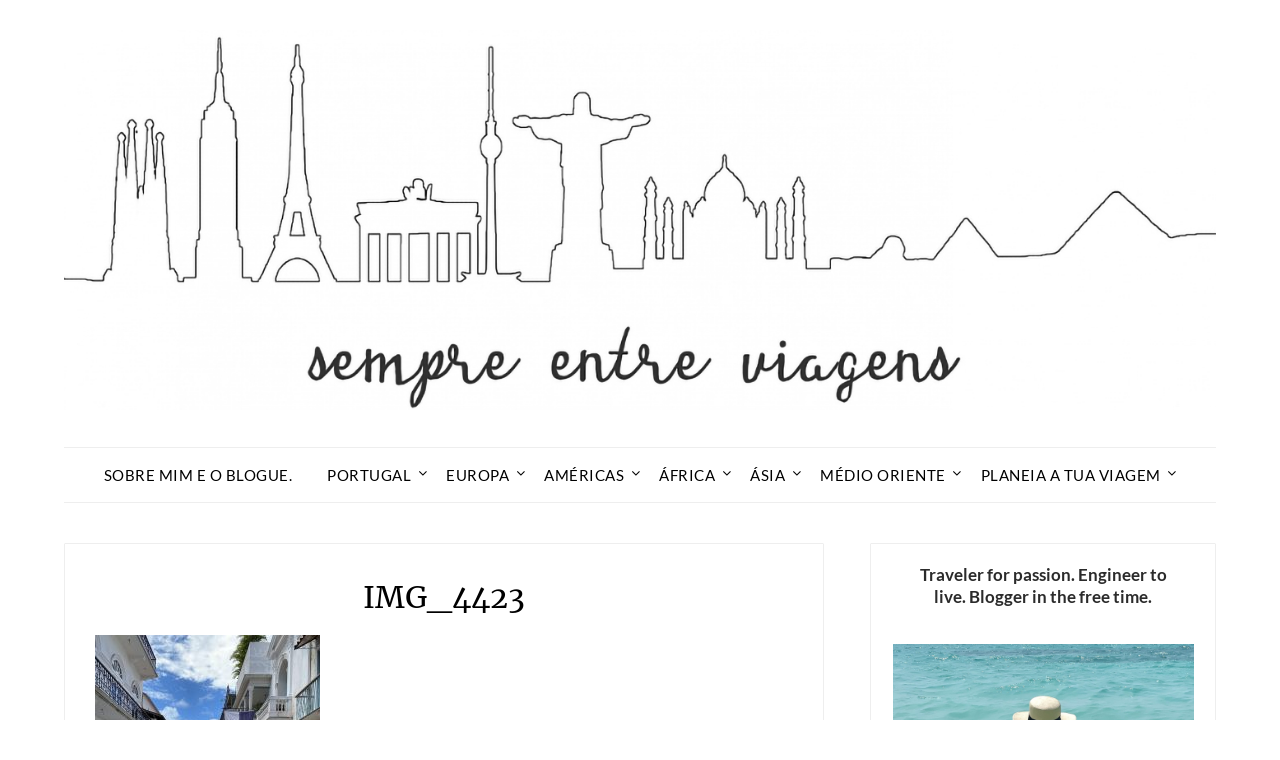

--- FILE ---
content_type: text/html; charset=UTF-8
request_url: https://sempreentreviagens.com/2022/10/sete-coisas-para-ver-e-fazer-na-cidade-do-panama/img_4423-2/
body_size: 20181
content:
<!doctype html>
<html lang="pt-PT">
<head>
	<meta charset="UTF-8">
	<meta name="viewport" content="width=device-width, initial-scale=1">
	<link rel="profile" href="http://gmpg.org/xfn/11">
	<meta name='robots' content='index, follow, max-image-preview:large, max-snippet:-1, max-video-preview:-1' />
	<style>img:is([sizes="auto" i], [sizes^="auto," i]) { contain-intrinsic-size: 3000px 1500px }</style>
	
	<!-- This site is optimized with the Yoast SEO plugin v24.3 - https://yoast.com/wordpress/plugins/seo/ -->
	<title>IMG_4423 - Sempre Entre Viagens</title>
	<link rel="canonical" href="https://sempreentreviagens.com/2022/10/sete-coisas-para-ver-e-fazer-na-cidade-do-panama/img_4423-2/" />
	<meta property="og:locale" content="pt_PT" />
	<meta property="og:type" content="article" />
	<meta property="og:title" content="IMG_4423 - Sempre Entre Viagens" />
	<meta property="og:description" content="Planeia a tua viagem! Se quiseres planear a tua viagem de forma independente, tal como eu faço, usa os links que deixo abaixo. São parceiros de confiança, podes conseguir alguns descontos, e ajudar-me a manter o blogue. Obrigada! - Faz as tuas reservas de alojamento em Booking.com - Faz as tuas reservas de automóveis em..." />
	<meta property="og:url" content="https://sempreentreviagens.com/2022/10/sete-coisas-para-ver-e-fazer-na-cidade-do-panama/img_4423-2/" />
	<meta property="og:site_name" content="Sempre Entre Viagens" />
	<meta property="article:modified_time" content="2022-10-07T11:36:50+00:00" />
	<meta property="og:image" content="https://sempreentreviagens.com/2022/10/sete-coisas-para-ver-e-fazer-na-cidade-do-panama/img_4423-2" />
	<meta property="og:image:width" content="756" />
	<meta property="og:image:height" content="1008" />
	<meta property="og:image:type" content="image/jpeg" />
	<meta name="twitter:card" content="summary_large_image" />
	<script type="application/ld+json" class="yoast-schema-graph">{"@context":"https://schema.org","@graph":[{"@type":"WebPage","@id":"https://sempreentreviagens.com/2022/10/sete-coisas-para-ver-e-fazer-na-cidade-do-panama/img_4423-2/","url":"https://sempreentreviagens.com/2022/10/sete-coisas-para-ver-e-fazer-na-cidade-do-panama/img_4423-2/","name":"IMG_4423 - Sempre Entre Viagens","isPartOf":{"@id":"https://sempreentreviagens.com/#website"},"primaryImageOfPage":{"@id":"https://sempreentreviagens.com/2022/10/sete-coisas-para-ver-e-fazer-na-cidade-do-panama/img_4423-2/#primaryimage"},"image":{"@id":"https://sempreentreviagens.com/2022/10/sete-coisas-para-ver-e-fazer-na-cidade-do-panama/img_4423-2/#primaryimage"},"thumbnailUrl":"https://sempreentreviagens.com/wp-content/uploads/2022/10/IMG_4423-rotated.jpg","datePublished":"2022-10-07T11:34:30+00:00","dateModified":"2022-10-07T11:36:50+00:00","breadcrumb":{"@id":"https://sempreentreviagens.com/2022/10/sete-coisas-para-ver-e-fazer-na-cidade-do-panama/img_4423-2/#breadcrumb"},"inLanguage":"pt-PT","potentialAction":[{"@type":"ReadAction","target":["https://sempreentreviagens.com/2022/10/sete-coisas-para-ver-e-fazer-na-cidade-do-panama/img_4423-2/"]}]},{"@type":"ImageObject","inLanguage":"pt-PT","@id":"https://sempreentreviagens.com/2022/10/sete-coisas-para-ver-e-fazer-na-cidade-do-panama/img_4423-2/#primaryimage","url":"https://sempreentreviagens.com/wp-content/uploads/2022/10/IMG_4423-rotated.jpg","contentUrl":"https://sempreentreviagens.com/wp-content/uploads/2022/10/IMG_4423-rotated.jpg","width":756,"height":1008,"caption":"casco viejo panamá"},{"@type":"BreadcrumbList","@id":"https://sempreentreviagens.com/2022/10/sete-coisas-para-ver-e-fazer-na-cidade-do-panama/img_4423-2/#breadcrumb","itemListElement":[{"@type":"ListItem","position":1,"name":"Home","item":"https://sempreentreviagens.com/"},{"@type":"ListItem","position":2,"name":"Sete coisas para ver e fazer na Cidade do Panamá","item":"https://sempreentreviagens.com/2022/10/sete-coisas-para-ver-e-fazer-na-cidade-do-panama/"},{"@type":"ListItem","position":3,"name":"IMG_4423"}]},{"@type":"WebSite","@id":"https://sempreentreviagens.com/#website","url":"https://sempreentreviagens.com/","name":"Sempre Entre Viagens","description":"Blogue Pessoal de Viagens","publisher":{"@id":"https://sempreentreviagens.com/#organization"},"potentialAction":[{"@type":"SearchAction","target":{"@type":"EntryPoint","urlTemplate":"https://sempreentreviagens.com/?s={search_term_string}"},"query-input":{"@type":"PropertyValueSpecification","valueRequired":true,"valueName":"search_term_string"}}],"inLanguage":"pt-PT"},{"@type":"Organization","@id":"https://sempreentreviagens.com/#organization","name":"Sempre Entre Viagens","url":"https://sempreentreviagens.com/","logo":{"@type":"ImageObject","inLanguage":"pt-PT","@id":"https://sempreentreviagens.com/#/schema/logo/image/","url":"https://sempreentreviagens.com/wp-content/uploads/2025/01/sempreentreviagens-logo.jpg","contentUrl":"https://sempreentreviagens.com/wp-content/uploads/2025/01/sempreentreviagens-logo.jpg","width":1400,"height":462,"caption":"Sempre Entre Viagens"},"image":{"@id":"https://sempreentreviagens.com/#/schema/logo/image/"}}]}</script>
	<!-- / Yoast SEO plugin. -->



<link rel="alternate" type="application/rss+xml" title="Sempre Entre Viagens &raquo; Feed" href="https://sempreentreviagens.com/feed/" />
<link rel="alternate" type="application/rss+xml" title="Sempre Entre Viagens &raquo; Feed de comentários" href="https://sempreentreviagens.com/comments/feed/" />
<link rel="alternate" type="application/rss+xml" title="Feed de comentários de Sempre Entre Viagens &raquo; IMG_4423" href="https://sempreentreviagens.com/2022/10/sete-coisas-para-ver-e-fazer-na-cidade-do-panama/img_4423-2/feed/" />
		<!-- This site uses the Google Analytics by MonsterInsights plugin v9.2.4 - Using Analytics tracking - https://www.monsterinsights.com/ -->
							<script src="//www.googletagmanager.com/gtag/js?id=G-C3RERQ4KWG"  data-cfasync="false" data-wpfc-render="false" type="text/javascript" async></script>
			<script data-cfasync="false" data-wpfc-render="false" type="text/javascript">
				var mi_version = '9.2.4';
				var mi_track_user = true;
				var mi_no_track_reason = '';
								var MonsterInsightsDefaultLocations = {"page_location":"https:\/\/sempreentreviagens.com\/2022\/10\/sete-coisas-para-ver-e-fazer-na-cidade-do-panama\/img_4423-2\/"};
				if ( typeof MonsterInsightsPrivacyGuardFilter === 'function' ) {
					var MonsterInsightsLocations = (typeof MonsterInsightsExcludeQuery === 'object') ? MonsterInsightsPrivacyGuardFilter( MonsterInsightsExcludeQuery ) : MonsterInsightsPrivacyGuardFilter( MonsterInsightsDefaultLocations );
				} else {
					var MonsterInsightsLocations = (typeof MonsterInsightsExcludeQuery === 'object') ? MonsterInsightsExcludeQuery : MonsterInsightsDefaultLocations;
				}

								var disableStrs = [
										'ga-disable-G-C3RERQ4KWG',
									];

				/* Function to detect opted out users */
				function __gtagTrackerIsOptedOut() {
					for (var index = 0; index < disableStrs.length; index++) {
						if (document.cookie.indexOf(disableStrs[index] + '=true') > -1) {
							return true;
						}
					}

					return false;
				}

				/* Disable tracking if the opt-out cookie exists. */
				if (__gtagTrackerIsOptedOut()) {
					for (var index = 0; index < disableStrs.length; index++) {
						window[disableStrs[index]] = true;
					}
				}

				/* Opt-out function */
				function __gtagTrackerOptout() {
					for (var index = 0; index < disableStrs.length; index++) {
						document.cookie = disableStrs[index] + '=true; expires=Thu, 31 Dec 2099 23:59:59 UTC; path=/';
						window[disableStrs[index]] = true;
					}
				}

				if ('undefined' === typeof gaOptout) {
					function gaOptout() {
						__gtagTrackerOptout();
					}
				}
								window.dataLayer = window.dataLayer || [];

				window.MonsterInsightsDualTracker = {
					helpers: {},
					trackers: {},
				};
				if (mi_track_user) {
					function __gtagDataLayer() {
						dataLayer.push(arguments);
					}

					function __gtagTracker(type, name, parameters) {
						if (!parameters) {
							parameters = {};
						}

						if (parameters.send_to) {
							__gtagDataLayer.apply(null, arguments);
							return;
						}

						if (type === 'event') {
														parameters.send_to = monsterinsights_frontend.v4_id;
							var hookName = name;
							if (typeof parameters['event_category'] !== 'undefined') {
								hookName = parameters['event_category'] + ':' + name;
							}

							if (typeof MonsterInsightsDualTracker.trackers[hookName] !== 'undefined') {
								MonsterInsightsDualTracker.trackers[hookName](parameters);
							} else {
								__gtagDataLayer('event', name, parameters);
							}
							
						} else {
							__gtagDataLayer.apply(null, arguments);
						}
					}

					__gtagTracker('js', new Date());
					__gtagTracker('set', {
						'developer_id.dZGIzZG': true,
											});
					if ( MonsterInsightsLocations.page_location ) {
						__gtagTracker('set', MonsterInsightsLocations);
					}
										__gtagTracker('config', 'G-C3RERQ4KWG', {"forceSSL":"true"} );
															window.gtag = __gtagTracker;										(function () {
						/* https://developers.google.com/analytics/devguides/collection/analyticsjs/ */
						/* ga and __gaTracker compatibility shim. */
						var noopfn = function () {
							return null;
						};
						var newtracker = function () {
							return new Tracker();
						};
						var Tracker = function () {
							return null;
						};
						var p = Tracker.prototype;
						p.get = noopfn;
						p.set = noopfn;
						p.send = function () {
							var args = Array.prototype.slice.call(arguments);
							args.unshift('send');
							__gaTracker.apply(null, args);
						};
						var __gaTracker = function () {
							var len = arguments.length;
							if (len === 0) {
								return;
							}
							var f = arguments[len - 1];
							if (typeof f !== 'object' || f === null || typeof f.hitCallback !== 'function') {
								if ('send' === arguments[0]) {
									var hitConverted, hitObject = false, action;
									if ('event' === arguments[1]) {
										if ('undefined' !== typeof arguments[3]) {
											hitObject = {
												'eventAction': arguments[3],
												'eventCategory': arguments[2],
												'eventLabel': arguments[4],
												'value': arguments[5] ? arguments[5] : 1,
											}
										}
									}
									if ('pageview' === arguments[1]) {
										if ('undefined' !== typeof arguments[2]) {
											hitObject = {
												'eventAction': 'page_view',
												'page_path': arguments[2],
											}
										}
									}
									if (typeof arguments[2] === 'object') {
										hitObject = arguments[2];
									}
									if (typeof arguments[5] === 'object') {
										Object.assign(hitObject, arguments[5]);
									}
									if ('undefined' !== typeof arguments[1].hitType) {
										hitObject = arguments[1];
										if ('pageview' === hitObject.hitType) {
											hitObject.eventAction = 'page_view';
										}
									}
									if (hitObject) {
										action = 'timing' === arguments[1].hitType ? 'timing_complete' : hitObject.eventAction;
										hitConverted = mapArgs(hitObject);
										__gtagTracker('event', action, hitConverted);
									}
								}
								return;
							}

							function mapArgs(args) {
								var arg, hit = {};
								var gaMap = {
									'eventCategory': 'event_category',
									'eventAction': 'event_action',
									'eventLabel': 'event_label',
									'eventValue': 'event_value',
									'nonInteraction': 'non_interaction',
									'timingCategory': 'event_category',
									'timingVar': 'name',
									'timingValue': 'value',
									'timingLabel': 'event_label',
									'page': 'page_path',
									'location': 'page_location',
									'title': 'page_title',
									'referrer' : 'page_referrer',
								};
								for (arg in args) {
																		if (!(!args.hasOwnProperty(arg) || !gaMap.hasOwnProperty(arg))) {
										hit[gaMap[arg]] = args[arg];
									} else {
										hit[arg] = args[arg];
									}
								}
								return hit;
							}

							try {
								f.hitCallback();
							} catch (ex) {
							}
						};
						__gaTracker.create = newtracker;
						__gaTracker.getByName = newtracker;
						__gaTracker.getAll = function () {
							return [];
						};
						__gaTracker.remove = noopfn;
						__gaTracker.loaded = true;
						window['__gaTracker'] = __gaTracker;
					})();
									} else {
										console.log("");
					(function () {
						function __gtagTracker() {
							return null;
						}

						window['__gtagTracker'] = __gtagTracker;
						window['gtag'] = __gtagTracker;
					})();
									}
			</script>
				<!-- / Google Analytics by MonsterInsights -->
		<link rel='stylesheet' id='wp-block-library-css' href='https://sempreentreviagens.com/wp-includes/css/dist/block-library/style.min.css?ver=6.7.4' type='text/css' media='all' />
<style id='classic-theme-styles-inline-css' type='text/css'>
/*! This file is auto-generated */
.wp-block-button__link{color:#fff;background-color:#32373c;border-radius:9999px;box-shadow:none;text-decoration:none;padding:calc(.667em + 2px) calc(1.333em + 2px);font-size:1.125em}.wp-block-file__button{background:#32373c;color:#fff;text-decoration:none}
</style>
<style id='global-styles-inline-css' type='text/css'>
:root{--wp--preset--aspect-ratio--square: 1;--wp--preset--aspect-ratio--4-3: 4/3;--wp--preset--aspect-ratio--3-4: 3/4;--wp--preset--aspect-ratio--3-2: 3/2;--wp--preset--aspect-ratio--2-3: 2/3;--wp--preset--aspect-ratio--16-9: 16/9;--wp--preset--aspect-ratio--9-16: 9/16;--wp--preset--color--black: #000000;--wp--preset--color--cyan-bluish-gray: #abb8c3;--wp--preset--color--white: #ffffff;--wp--preset--color--pale-pink: #f78da7;--wp--preset--color--vivid-red: #cf2e2e;--wp--preset--color--luminous-vivid-orange: #ff6900;--wp--preset--color--luminous-vivid-amber: #fcb900;--wp--preset--color--light-green-cyan: #7bdcb5;--wp--preset--color--vivid-green-cyan: #00d084;--wp--preset--color--pale-cyan-blue: #8ed1fc;--wp--preset--color--vivid-cyan-blue: #0693e3;--wp--preset--color--vivid-purple: #9b51e0;--wp--preset--gradient--vivid-cyan-blue-to-vivid-purple: linear-gradient(135deg,rgba(6,147,227,1) 0%,rgb(155,81,224) 100%);--wp--preset--gradient--light-green-cyan-to-vivid-green-cyan: linear-gradient(135deg,rgb(122,220,180) 0%,rgb(0,208,130) 100%);--wp--preset--gradient--luminous-vivid-amber-to-luminous-vivid-orange: linear-gradient(135deg,rgba(252,185,0,1) 0%,rgba(255,105,0,1) 100%);--wp--preset--gradient--luminous-vivid-orange-to-vivid-red: linear-gradient(135deg,rgba(255,105,0,1) 0%,rgb(207,46,46) 100%);--wp--preset--gradient--very-light-gray-to-cyan-bluish-gray: linear-gradient(135deg,rgb(238,238,238) 0%,rgb(169,184,195) 100%);--wp--preset--gradient--cool-to-warm-spectrum: linear-gradient(135deg,rgb(74,234,220) 0%,rgb(151,120,209) 20%,rgb(207,42,186) 40%,rgb(238,44,130) 60%,rgb(251,105,98) 80%,rgb(254,248,76) 100%);--wp--preset--gradient--blush-light-purple: linear-gradient(135deg,rgb(255,206,236) 0%,rgb(152,150,240) 100%);--wp--preset--gradient--blush-bordeaux: linear-gradient(135deg,rgb(254,205,165) 0%,rgb(254,45,45) 50%,rgb(107,0,62) 100%);--wp--preset--gradient--luminous-dusk: linear-gradient(135deg,rgb(255,203,112) 0%,rgb(199,81,192) 50%,rgb(65,88,208) 100%);--wp--preset--gradient--pale-ocean: linear-gradient(135deg,rgb(255,245,203) 0%,rgb(182,227,212) 50%,rgb(51,167,181) 100%);--wp--preset--gradient--electric-grass: linear-gradient(135deg,rgb(202,248,128) 0%,rgb(113,206,126) 100%);--wp--preset--gradient--midnight: linear-gradient(135deg,rgb(2,3,129) 0%,rgb(40,116,252) 100%);--wp--preset--font-size--small: 13px;--wp--preset--font-size--medium: 20px;--wp--preset--font-size--large: 36px;--wp--preset--font-size--x-large: 42px;--wp--preset--spacing--20: 0.44rem;--wp--preset--spacing--30: 0.67rem;--wp--preset--spacing--40: 1rem;--wp--preset--spacing--50: 1.5rem;--wp--preset--spacing--60: 2.25rem;--wp--preset--spacing--70: 3.38rem;--wp--preset--spacing--80: 5.06rem;--wp--preset--shadow--natural: 6px 6px 9px rgba(0, 0, 0, 0.2);--wp--preset--shadow--deep: 12px 12px 50px rgba(0, 0, 0, 0.4);--wp--preset--shadow--sharp: 6px 6px 0px rgba(0, 0, 0, 0.2);--wp--preset--shadow--outlined: 6px 6px 0px -3px rgba(255, 255, 255, 1), 6px 6px rgba(0, 0, 0, 1);--wp--preset--shadow--crisp: 6px 6px 0px rgba(0, 0, 0, 1);}:where(.is-layout-flex){gap: 0.5em;}:where(.is-layout-grid){gap: 0.5em;}body .is-layout-flex{display: flex;}.is-layout-flex{flex-wrap: wrap;align-items: center;}.is-layout-flex > :is(*, div){margin: 0;}body .is-layout-grid{display: grid;}.is-layout-grid > :is(*, div){margin: 0;}:where(.wp-block-columns.is-layout-flex){gap: 2em;}:where(.wp-block-columns.is-layout-grid){gap: 2em;}:where(.wp-block-post-template.is-layout-flex){gap: 1.25em;}:where(.wp-block-post-template.is-layout-grid){gap: 1.25em;}.has-black-color{color: var(--wp--preset--color--black) !important;}.has-cyan-bluish-gray-color{color: var(--wp--preset--color--cyan-bluish-gray) !important;}.has-white-color{color: var(--wp--preset--color--white) !important;}.has-pale-pink-color{color: var(--wp--preset--color--pale-pink) !important;}.has-vivid-red-color{color: var(--wp--preset--color--vivid-red) !important;}.has-luminous-vivid-orange-color{color: var(--wp--preset--color--luminous-vivid-orange) !important;}.has-luminous-vivid-amber-color{color: var(--wp--preset--color--luminous-vivid-amber) !important;}.has-light-green-cyan-color{color: var(--wp--preset--color--light-green-cyan) !important;}.has-vivid-green-cyan-color{color: var(--wp--preset--color--vivid-green-cyan) !important;}.has-pale-cyan-blue-color{color: var(--wp--preset--color--pale-cyan-blue) !important;}.has-vivid-cyan-blue-color{color: var(--wp--preset--color--vivid-cyan-blue) !important;}.has-vivid-purple-color{color: var(--wp--preset--color--vivid-purple) !important;}.has-black-background-color{background-color: var(--wp--preset--color--black) !important;}.has-cyan-bluish-gray-background-color{background-color: var(--wp--preset--color--cyan-bluish-gray) !important;}.has-white-background-color{background-color: var(--wp--preset--color--white) !important;}.has-pale-pink-background-color{background-color: var(--wp--preset--color--pale-pink) !important;}.has-vivid-red-background-color{background-color: var(--wp--preset--color--vivid-red) !important;}.has-luminous-vivid-orange-background-color{background-color: var(--wp--preset--color--luminous-vivid-orange) !important;}.has-luminous-vivid-amber-background-color{background-color: var(--wp--preset--color--luminous-vivid-amber) !important;}.has-light-green-cyan-background-color{background-color: var(--wp--preset--color--light-green-cyan) !important;}.has-vivid-green-cyan-background-color{background-color: var(--wp--preset--color--vivid-green-cyan) !important;}.has-pale-cyan-blue-background-color{background-color: var(--wp--preset--color--pale-cyan-blue) !important;}.has-vivid-cyan-blue-background-color{background-color: var(--wp--preset--color--vivid-cyan-blue) !important;}.has-vivid-purple-background-color{background-color: var(--wp--preset--color--vivid-purple) !important;}.has-black-border-color{border-color: var(--wp--preset--color--black) !important;}.has-cyan-bluish-gray-border-color{border-color: var(--wp--preset--color--cyan-bluish-gray) !important;}.has-white-border-color{border-color: var(--wp--preset--color--white) !important;}.has-pale-pink-border-color{border-color: var(--wp--preset--color--pale-pink) !important;}.has-vivid-red-border-color{border-color: var(--wp--preset--color--vivid-red) !important;}.has-luminous-vivid-orange-border-color{border-color: var(--wp--preset--color--luminous-vivid-orange) !important;}.has-luminous-vivid-amber-border-color{border-color: var(--wp--preset--color--luminous-vivid-amber) !important;}.has-light-green-cyan-border-color{border-color: var(--wp--preset--color--light-green-cyan) !important;}.has-vivid-green-cyan-border-color{border-color: var(--wp--preset--color--vivid-green-cyan) !important;}.has-pale-cyan-blue-border-color{border-color: var(--wp--preset--color--pale-cyan-blue) !important;}.has-vivid-cyan-blue-border-color{border-color: var(--wp--preset--color--vivid-cyan-blue) !important;}.has-vivid-purple-border-color{border-color: var(--wp--preset--color--vivid-purple) !important;}.has-vivid-cyan-blue-to-vivid-purple-gradient-background{background: var(--wp--preset--gradient--vivid-cyan-blue-to-vivid-purple) !important;}.has-light-green-cyan-to-vivid-green-cyan-gradient-background{background: var(--wp--preset--gradient--light-green-cyan-to-vivid-green-cyan) !important;}.has-luminous-vivid-amber-to-luminous-vivid-orange-gradient-background{background: var(--wp--preset--gradient--luminous-vivid-amber-to-luminous-vivid-orange) !important;}.has-luminous-vivid-orange-to-vivid-red-gradient-background{background: var(--wp--preset--gradient--luminous-vivid-orange-to-vivid-red) !important;}.has-very-light-gray-to-cyan-bluish-gray-gradient-background{background: var(--wp--preset--gradient--very-light-gray-to-cyan-bluish-gray) !important;}.has-cool-to-warm-spectrum-gradient-background{background: var(--wp--preset--gradient--cool-to-warm-spectrum) !important;}.has-blush-light-purple-gradient-background{background: var(--wp--preset--gradient--blush-light-purple) !important;}.has-blush-bordeaux-gradient-background{background: var(--wp--preset--gradient--blush-bordeaux) !important;}.has-luminous-dusk-gradient-background{background: var(--wp--preset--gradient--luminous-dusk) !important;}.has-pale-ocean-gradient-background{background: var(--wp--preset--gradient--pale-ocean) !important;}.has-electric-grass-gradient-background{background: var(--wp--preset--gradient--electric-grass) !important;}.has-midnight-gradient-background{background: var(--wp--preset--gradient--midnight) !important;}.has-small-font-size{font-size: var(--wp--preset--font-size--small) !important;}.has-medium-font-size{font-size: var(--wp--preset--font-size--medium) !important;}.has-large-font-size{font-size: var(--wp--preset--font-size--large) !important;}.has-x-large-font-size{font-size: var(--wp--preset--font-size--x-large) !important;}
:where(.wp-block-post-template.is-layout-flex){gap: 1.25em;}:where(.wp-block-post-template.is-layout-grid){gap: 1.25em;}
:where(.wp-block-columns.is-layout-flex){gap: 2em;}:where(.wp-block-columns.is-layout-grid){gap: 2em;}
:root :where(.wp-block-pullquote){font-size: 1.5em;line-height: 1.6;}
</style>
<link rel='stylesheet' id='wpa-css-css' href='https://sempreentreviagens.com/wp-content/plugins/honeypot/includes/css/wpa.css?ver=2.2.06' type='text/css' media='all' />
<link rel='stylesheet' id='travel-minimalist-blogger-css' href='https://sempreentreviagens.com/wp-content/themes/minimalistblogger/style.css?ver=6.7.4' type='text/css' media='all' />
<link rel='stylesheet' id='font-awesome-css' href='https://sempreentreviagens.com/wp-content/themes/minimalistblogger/css/font-awesome.min.css?ver=6.7.4' type='text/css' media='all' />
<link rel='stylesheet' id='minimalistblogger-style-css' href='https://sempreentreviagens.com/wp-content/themes/travel-minimalist-blogger/style.css?ver=6.7.4' type='text/css' media='all' />
<link rel='stylesheet' id='minimalistblogger-google-fonts-css' href='//sempreentreviagens.com/wp-content/uploads/omgf/minimalistblogger-google-fonts/minimalistblogger-google-fonts.css?ver=1738263608' type='text/css' media='all' />
<link rel='stylesheet' id='wp-color-picker-css' href='https://sempreentreviagens.com/wp-admin/css/color-picker.min.css?ver=6.7.4' type='text/css' media='all' />
<link rel='stylesheet' id='bos-searchbox-css' href='https://sempreentreviagens.com/wp-content/plugins/bookingcom-official-searchbox/assets/css/bos_searchbox.css?ver=6.7.4' type='text/css' media='all' />
<link rel='stylesheet' id='jquery-ui-css' href='https://sempreentreviagens.com/wp-content/plugins/bookingcom-official-searchbox/assets/css/jquery-ui.css?ver=6.7.4' type='text/css' media='all' />
<script type="text/javascript" src="https://sempreentreviagens.com/wp-content/plugins/google-analytics-for-wordpress/assets/js/frontend-gtag.min.js?ver=9.2.4" id="monsterinsights-frontend-script-js" async="async" data-wp-strategy="async"></script>
<script data-cfasync="false" data-wpfc-render="false" type="text/javascript" id='monsterinsights-frontend-script-js-extra'>/* <![CDATA[ */
var monsterinsights_frontend = {"js_events_tracking":"true","download_extensions":"doc,pdf,ppt,zip,xls,docx,pptx,xlsx","inbound_paths":"[]","home_url":"https:\/\/sempreentreviagens.com","hash_tracking":"false","v4_id":"G-C3RERQ4KWG"};/* ]]> */
</script>
<script type="text/javascript" src="https://sempreentreviagens.com/wp-includes/js/jquery/jquery.min.js?ver=3.7.1" id="jquery-core-js"></script>
<script type="text/javascript" src="https://sempreentreviagens.com/wp-includes/js/jquery/jquery-migrate.min.js?ver=3.4.1" id="jquery-migrate-js"></script>
<link rel="https://api.w.org/" href="https://sempreentreviagens.com/wp-json/" /><link rel="alternate" title="JSON" type="application/json" href="https://sempreentreviagens.com/wp-json/wp/v2/media/8724" /><link rel="EditURI" type="application/rsd+xml" title="RSD" href="https://sempreentreviagens.com/xmlrpc.php?rsd" />
<meta name="generator" content="WordPress 6.7.4" />
<link rel='shortlink' href='https://sempreentreviagens.com/?p=8724' />
<link rel="alternate" title="oEmbed (JSON)" type="application/json+oembed" href="https://sempreentreviagens.com/wp-json/oembed/1.0/embed?url=https%3A%2F%2Fsempreentreviagens.com%2F2022%2F10%2Fsete-coisas-para-ver-e-fazer-na-cidade-do-panama%2Fimg_4423-2%2F" />
<link rel="alternate" title="oEmbed (XML)" type="text/xml+oembed" href="https://sempreentreviagens.com/wp-json/oembed/1.0/embed?url=https%3A%2F%2Fsempreentreviagens.com%2F2022%2F10%2Fsete-coisas-para-ver-e-fazer-na-cidade-do-panama%2Fimg_4423-2%2F&#038;format=xml" />
		<script>
			document.documentElement.className = document.documentElement.className.replace('no-js', 'js');
		</script>
				<style>
			.no-js img.lazyload {
				display: none;
			}

			figure.wp-block-image img.lazyloading {
				min-width: 150px;
			}

						.lazyload, .lazyloading {
				opacity: 0;
			}

			.lazyloaded {
				opacity: 1;
				transition: opacity 400ms;
				transition-delay: 0ms;
			}

					</style>
		
	<style type="text/css">
			body, .site, .swidgets-wrap h3, .post-data-text { background: ; }
			.site-title a, .site-description { color: ; }
			.sheader { background-color: ; }
			.super-menu, #smobile-menu, .primary-menu, .primary-menu ul li ul.children, .primary-menu ul li ul.sub-menu { background-color: ; }
			.main-navigation ul li a, .main-navigation ul li .sub-arrow, .super-menu .toggle-mobile-menu,.toggle-mobile-menu:before, .mobile-menu-active .smenu-hide { color: ; }
			#smobile-menu.show .main-navigation ul ul.children.active, #smobile-menu.show .main-navigation ul ul.sub-menu.active, #smobile-menu.show .main-navigation ul li, .smenu-hide.toggle-mobile-menu.menu-toggle, #smobile-menu.show .main-navigation ul li, .primary-menu ul li ul.children li, .primary-menu ul li ul.sub-menu li, .primary-menu .pmenu, .super-menu { border-color: ; border-bottom-color: ; }
			#secondary .widget h3, #secondary .widget h3 a, #secondary .widget h4, #secondary .widget h1, #secondary .widget h2, #secondary .widget h5, #secondary .widget h6 { color: ; }
			#secondary .widget a, #secondary a, #secondary .widget li a , #secondary span.sub-arrow{ color: ; }
			#secondary, #secondary .widget, #secondary .widget p, #secondary .widget li, .widget time.rpwe-time.published { color: ; }
			#secondary .swidgets-wrap, #secondary .widget ul li, .featured-sidebar .search-field { border-color: ; }
			.site-info, .footer-column-three input.search-submit, .footer-column-three p, .footer-column-three li, .footer-column-three td, .footer-column-three th, .footer-column-three caption { color: ; }
			.footer-column-three h3, .footer-column-three h4, .footer-column-three h5, .footer-column-three h6, .footer-column-three h1, .footer-column-three h2, .footer-column-three h4, .footer-column-three h3 a { color: ; }
			.footer-column-three a, .footer-column-three li a, .footer-column-three .widget a, .footer-column-three .sub-arrow { color: ; }
			.footer-column-three h3:after { background: ; }
			.site-info, .widget ul li, .footer-column-three input.search-field, .footer-column-three input.search-submit { border-color: ; }
			.site-footer { background-color: ; }
			.archive .page-header h1, .blogposts-list h2 a, .blogposts-list h2 a:hover, .blogposts-list h2 a:active, .search-results h1.page-title { color: ; }
			.blogposts-list .post-data-text, .blogposts-list .post-data-text a{ color: ; }
			.blogposts-list p { color: ; }
			.page-numbers li a, .blogposts-list .blogpost-button { background: ; }
			.page-numbers li a, .blogposts-list .blogpost-button, span.page-numbers.dots, .page-numbers.current, .page-numbers li a:hover { color: ; }
			.archive .page-header h1, .search-results h1.page-title, .blogposts-list.fbox, span.page-numbers.dots, .page-numbers li a, .page-numbers.current { border-color: ; }
			.blogposts-list .post-data-divider { background: ; }
			.page .comments-area .comment-author, .page .comments-area .comment-author a, .page .comments-area .comments-title, .page .content-area h1, .page .content-area h2, .page .content-area h3, .page .content-area h4, .page .content-area h5, .page .content-area h6, .page .content-area th, .single  .comments-area .comment-author, .single .comments-area .comment-author a, .single .comments-area .comments-title, .single .content-area h1, .single .content-area h2, .single .content-area h3, .single .content-area h4, .single .content-area h5, .single .content-area h6, .single .content-area th, .search-no-results h1, .error404 h1 { color: ; }
			.single .post-data-text, .page .post-data-text, .page .post-data-text a, .single .post-data-text a, .comments-area .comment-meta .comment-metadata a { color: ; }
			.page .content-area p, .page article, .page .content-area table, .page .content-area dd, .page .content-area dt, .page .content-area address, .page .content-area .entry-content, .page .content-area li, .page .content-area ol, .single .content-area p, .single article, .single .content-area table, .single .content-area dd, .single .content-area dt, .single .content-area address, .single .entry-content, .single .content-area li, .single .content-area ol, .search-no-results .page-content p { color: ; }
			.single .entry-content a, .page .entry-content a, .comment-content a, .comments-area .reply a, .logged-in-as a, .comments-area .comment-respond a { color: ; }
			.comments-area p.form-submit input { background: ; }
			.error404 .page-content p, .error404 input.search-submit, .search-no-results input.search-submit { color: ; }
			.page .comments-area, .page article.fbox, .page article tr, .page .comments-area ol.comment-list ol.children li, .page .comments-area ol.comment-list .comment, .single .comments-area, .single article.fbox, .single article tr, .comments-area ol.comment-list ol.children li, .comments-area ol.comment-list .comment, .error404 main#main, .error404 .search-form label, .search-no-results .search-form label, .error404 input.search-submit, .search-no-results input.search-submit, .error404 main#main, .search-no-results section.fbox.no-results.not-found{ border-color: ; }
			.single .post-data-divider, .page .post-data-divider { background: ; }
			.single .comments-area p.form-submit input, .page .comments-area p.form-submit input { color: ; }
			.bottom-header-wrapper { padding-top: px; }
			.bottom-header-wrapper { padding-bottom: px; }


			.bottom-header-wrapper { background: ; }
			.bottom-header-wrapper *{ color: ; }
			.header-widget a, .header-widget li a, .header-widget i.fa { color: ; }
			.header-widget, .header-widget p, .header-widget li, .header-widget .textwidget { color: ; }
			.header-widget .widget-title, .header-widget h1, .header-widget h3, .header-widget h2, .header-widget h4, .header-widget h5, .header-widget h6{ color: ; }
			.header-widget.swidgets-wrap, .header-widget ul li, .header-widget .search-field { border-color: ; }


		</style>
		
		<style type="text/css">
			body, 
			.site, 
			.swidgets-wrap h3, 
			.post-data-text { background: ; }

			.site-title a, 
			.site-description { color: ; }

			.sheader { background:  }
		</style>
			<style type="text/css">
			.site-title a,
			.site-description {
				color: #0a0101;
			}

			
			"
			
			
		</style>
		<!-- Let me Allez (letmeallez.js) - Stay22 -->
<script>
 (function (s, t, a, y, twenty, two) {
   s.Stay22 = s.Stay22 || {};

   // Just fill out your configs here
   s.Stay22.params = {
     aid: "sempreentreviagens",
   };

   // Leave this part as-is;
   twenty = t.createElement(a);
   two = t.getElementsByTagName(a)[0];
   twenty.async = 1;
   twenty.src = y;
   two.parentNode.insertBefore(twenty, two);
 })(window, document, "script", "https://scripts.stay22.com/letmeallez.js");
</script>		<style type="text/css" id="wp-custom-css">
			article .entry-content {
	line-height: 160%;
}


article.fbox {
    border: 1px solid #eee !important;
}

.swidgets-wrap {
    border: 1px solid #eee !important;
}

.primary-menu .pmenu {
	    border-top: 1px solid #eee;
    border-bottom: 1px solid #eee;
}


.blogpost-button {
    padding: 4px 0px;
    border-radius: 0px;
    background: #00000000;
    font-weight: 500;
    font-size: 14px;
    border-radius: 0px;
    color: #888;
    margin: auto;
		border-bottom: 1px solid #888;
	text-transform: uppercase;
}

.blogpost-button:hover {
	color: #dbc999;
	border-bottom: 1px solid #dbc999;
}

.archive .page-header h1 {
    border-top: 1px solid #eee;
    border-bottom: 1px solid #eee;
}


.site-header ul ul li a {
    border-top: 1px solid #eee;
}

.site-header ul ul {
    border: 1px solid #eee;
}

.comments-area {
    border: 1px solid #eee;
}



.travel-planning-quote {
  background-color: #f5f5f5;
  border-left: 4px solid #dbc999;
  padding: 2rem;
  margin: 2rem 0;
}

.travel-planning-quote p {
  margin: 1.5rem 0;
  font-size: 1.rem;
  line-height: 1.6;
}

.travel-planning-quote strong {
  color: #000;
}

.travel-planning-quote a {
  color: #dbc999;
  text-decoration: none;
}

.travel-planning-quote a:hover {
  text-decoration: underline;
}

.travel-planning-quote .disclaimer {
  font-size: 0.875rem;
  color: #666;
  margin-top: 2rem;
}


.wp-block-heading {
	font-weight: 600 !important;
}


.travel-planning-quote {
    border: 4px solid #9DBCAA !important;
}

#media_image-2 img, #block-5 img {
	width: 100% !important;
}


.wp-block-social-links {
	display: flex !important;
}		</style>
		</head>

<body class="attachment attachment-template-default single single-attachment postid-8724 attachmentid-8724 attachment-jpeg wp-custom-logo masthead-fixed">

	 <a class="skip-link screen-reader-text" href="#content">Skip to content</a>
	<div id="page" class="site">

		<header id="masthead" class="sheader site-header clearfix">
			<div class="content-wrap">
								<div class="site-branding branding-logo">
					<a href="https://sempreentreviagens.com/" class="custom-logo-link" rel="home"><img width="1400" height="462" src="https://sempreentreviagens.com/wp-content/uploads/2025/01/sempreentreviagens-logo.jpg" class="custom-logo" alt="Sempre Entre Viagens" decoding="async" fetchpriority="high" srcset="https://sempreentreviagens.com/wp-content/uploads/2025/01/sempreentreviagens-logo.jpg 1400w, https://sempreentreviagens.com/wp-content/uploads/2025/01/sempreentreviagens-logo-300x99.jpg 300w, https://sempreentreviagens.com/wp-content/uploads/2025/01/sempreentreviagens-logo-1024x338.jpg 1024w, https://sempreentreviagens.com/wp-content/uploads/2025/01/sempreentreviagens-logo-768x253.jpg 768w, https://sempreentreviagens.com/wp-content/uploads/2025/01/sempreentreviagens-logo-850x281.jpg 850w" sizes="(max-width: 1400px) 100vw, 1400px" /></a>				</div>
				</div>
	<nav id="primary-site-navigation" class="primary-menu main-navigation clearfix">
		<a href="#" id="pull" class="smenu-hide toggle-mobile-menu menu-toggle" aria-controls="secondary-menu" aria-expanded="false">Menu</a>
		<div class="content-wrap text-center">
			<div class="center-main-menu">
				<div class="menu-destinos-container"><ul id="primary-menu" class="pmenu"><li id="menu-item-2289" class="menu-item menu-item-type-post_type menu-item-object-page menu-item-2289"><a href="https://sempreentreviagens.com/sobre-mim-e-o-blogue/">Sobre mim e o blogue.</a></li>
<li id="menu-item-1009" class="menu-item menu-item-type-taxonomy menu-item-object-category menu-item-has-children menu-item-1009"><a href="https://sempreentreviagens.com/category/portugal/">Portugal</a>
<ul class="sub-menu">
	<li id="menu-item-10288" class="menu-item menu-item-type-taxonomy menu-item-object-category menu-item-10288"><a href="https://sempreentreviagens.com/category/alentejo/">Alentejo</a></li>
	<li id="menu-item-2268" class="menu-item menu-item-type-taxonomy menu-item-object-category menu-item-2268"><a href="https://sempreentreviagens.com/category/alto-minho/">Alto Minho</a></li>
	<li id="menu-item-2355" class="menu-item menu-item-type-taxonomy menu-item-object-category menu-item-2355"><a href="https://sempreentreviagens.com/category/douro/">Douro</a></li>
	<li id="menu-item-10287" class="menu-item menu-item-type-taxonomy menu-item-object-category menu-item-10287"><a href="https://sempreentreviagens.com/category/estrada-nacional-2/">Estrada Nacional 2</a></li>
	<li id="menu-item-2483" class="menu-item menu-item-type-taxonomy menu-item-object-category menu-item-2483"><a href="https://sempreentreviagens.com/category/lisboa/">Lisboa</a></li>
	<li id="menu-item-2397" class="menu-item menu-item-type-taxonomy menu-item-object-category menu-item-2397"><a href="https://sempreentreviagens.com/category/madeira/">Madeira</a></li>
	<li id="menu-item-2280" class="menu-item menu-item-type-taxonomy menu-item-object-category menu-item-2280"><a href="https://sempreentreviagens.com/category/porto/">Porto</a></li>
</ul>
</li>
<li id="menu-item-1008" class="menu-item menu-item-type-taxonomy menu-item-object-category menu-item-has-children menu-item-1008"><a href="https://sempreentreviagens.com/category/europa/">Europa</a>
<ul class="sub-menu">
	<li id="menu-item-10286" class="menu-item menu-item-type-taxonomy menu-item-object-category menu-item-10286"><a href="https://sempreentreviagens.com/category/albania/">Albânia</a></li>
	<li id="menu-item-2265" class="menu-item menu-item-type-taxonomy menu-item-object-category menu-item-2265"><a href="https://sempreentreviagens.com/category/alemanha/">Alemanha</a></li>
	<li id="menu-item-2277" class="menu-item menu-item-type-taxonomy menu-item-object-category menu-item-2277"><a href="https://sempreentreviagens.com/category/austria/">Áustria</a></li>
	<li id="menu-item-2283" class="menu-item menu-item-type-taxonomy menu-item-object-category menu-item-2283"><a href="https://sempreentreviagens.com/category/belgica/">Bélgica</a></li>
	<li id="menu-item-2330" class="menu-item menu-item-type-taxonomy menu-item-object-category menu-item-2330"><a href="https://sempreentreviagens.com/category/bulgaria/">Bulgária</a></li>
	<li id="menu-item-2347" class="menu-item menu-item-type-taxonomy menu-item-object-category menu-item-2347"><a href="https://sempreentreviagens.com/category/croacia/">Croácia</a></li>
	<li id="menu-item-2359" class="menu-item menu-item-type-taxonomy menu-item-object-category menu-item-2359"><a href="https://sempreentreviagens.com/category/escocia/">Escócia</a></li>
	<li id="menu-item-2360" class="menu-item menu-item-type-taxonomy menu-item-object-category menu-item-2360"><a href="https://sempreentreviagens.com/category/eslovaquia/">Eslováquia</a></li>
	<li id="menu-item-2361" class="menu-item menu-item-type-taxonomy menu-item-object-category menu-item-2361"><a href="https://sempreentreviagens.com/category/eslovenia/">Eslovénia</a></li>
	<li id="menu-item-2362" class="menu-item menu-item-type-taxonomy menu-item-object-category menu-item-has-children menu-item-2362"><a href="https://sempreentreviagens.com/category/espanha/">Espanha</a>
	<ul class="sub-menu">
		<li id="menu-item-2275" class="menu-item menu-item-type-taxonomy menu-item-object-category menu-item-2275"><a href="https://sempreentreviagens.com/category/asturias/">Astúrias</a></li>
		<li id="menu-item-2278" class="menu-item menu-item-type-taxonomy menu-item-object-category menu-item-2278"><a href="https://sempreentreviagens.com/category/barcelona/">Barcelona</a></li>
		<li id="menu-item-9353" class="menu-item menu-item-type-taxonomy menu-item-object-category menu-item-9353"><a href="https://sempreentreviagens.com/category/caminho-de-santiago/">Caminho de Santiago</a></li>
		<li id="menu-item-2335" class="menu-item menu-item-type-taxonomy menu-item-object-category menu-item-2335"><a href="https://sempreentreviagens.com/category/castela-e-leao/">Castela e Leão</a></li>
		<li id="menu-item-2334" class="menu-item menu-item-type-taxonomy menu-item-object-category menu-item-2334"><a href="https://sempreentreviagens.com/category/cantabria/">Cantábria</a></li>
		<li id="menu-item-2342" class="menu-item menu-item-type-taxonomy menu-item-object-category menu-item-2342"><a href="https://sempreentreviagens.com/category/costa-blanca/">Costa Blanca</a></li>
		<li id="menu-item-2349" class="menu-item menu-item-type-taxonomy menu-item-object-category menu-item-2349"><a href="https://sempreentreviagens.com/category/cuenca/">Cuenca</a></li>
		<li id="menu-item-2462" class="menu-item menu-item-type-taxonomy menu-item-object-category menu-item-2462"><a href="https://sempreentreviagens.com/category/toledo/">Toledo</a></li>
		<li id="menu-item-3952" class="menu-item menu-item-type-taxonomy menu-item-object-category menu-item-3952"><a href="https://sempreentreviagens.com/category/extremadura/">Extremadura</a></li>
		<li id="menu-item-2372" class="menu-item menu-item-type-taxonomy menu-item-object-category menu-item-2372"><a href="https://sempreentreviagens.com/category/galiza/">Galiza</a></li>
		<li id="menu-item-2487" class="menu-item menu-item-type-taxonomy menu-item-object-category menu-item-2487"><a href="https://sempreentreviagens.com/category/madrid/">Madrid</a></li>
		<li id="menu-item-10291" class="menu-item menu-item-type-taxonomy menu-item-object-category menu-item-10291"><a href="https://sempreentreviagens.com/category/saragoca/">Saragoça</a></li>
		<li id="menu-item-2465" class="menu-item menu-item-type-taxonomy menu-item-object-category menu-item-2465"><a href="https://sempreentreviagens.com/category/valencia/">Valência</a></li>
	</ul>
</li>
	<li id="menu-item-2364" class="menu-item menu-item-type-taxonomy menu-item-object-category menu-item-2364"><a href="https://sempreentreviagens.com/category/estonia/">Estónia</a></li>
	<li id="menu-item-2368" class="menu-item menu-item-type-taxonomy menu-item-object-category menu-item-2368"><a href="https://sempreentreviagens.com/category/finlandia/">Finlândia</a></li>
	<li id="menu-item-2369" class="menu-item menu-item-type-taxonomy menu-item-object-category menu-item-has-children menu-item-2369"><a href="https://sempreentreviagens.com/category/franca/">França</a>
	<ul class="sub-menu">
		<li id="menu-item-2267" class="menu-item menu-item-type-taxonomy menu-item-object-category menu-item-2267"><a href="https://sempreentreviagens.com/category/alsacia/">Alsácia</a></li>
		<li id="menu-item-2317" class="menu-item menu-item-type-taxonomy menu-item-object-category menu-item-2317"><a href="https://sempreentreviagens.com/category/bayonne/">Bayonne</a></li>
		<li id="menu-item-10289" class="menu-item menu-item-type-taxonomy menu-item-object-category menu-item-10289"><a href="https://sempreentreviagens.com/category/bordeus/">Bordéus</a></li>
		<li id="menu-item-2343" class="menu-item menu-item-type-taxonomy menu-item-object-category menu-item-2343"><a href="https://sempreentreviagens.com/category/cote-dazur/">Côte d&#8217;Azur</a></li>
		<li id="menu-item-2344" class="menu-item menu-item-type-taxonomy menu-item-object-category menu-item-2344"><a href="https://sempreentreviagens.com/category/cote-fleurie/">Côte Fleurie</a></li>
		<li id="menu-item-2496" class="menu-item menu-item-type-taxonomy menu-item-object-category menu-item-2496"><a href="https://sempreentreviagens.com/category/normandia/">Normandia</a></li>
		<li id="menu-item-2502" class="menu-item menu-item-type-taxonomy menu-item-object-category menu-item-2502"><a href="https://sempreentreviagens.com/category/paris/">Paris</a></li>
		<li id="menu-item-2503" class="menu-item menu-item-type-taxonomy menu-item-object-category menu-item-2503"><a href="https://sempreentreviagens.com/category/picardia/">Picardia</a></li>
		<li id="menu-item-10290" class="menu-item menu-item-type-taxonomy menu-item-object-category menu-item-10290"><a href="https://sempreentreviagens.com/category/provence/">Provence</a></li>
	</ul>
</li>
	<li id="menu-item-10280" class="menu-item menu-item-type-taxonomy menu-item-object-category menu-item-10280"><a href="https://sempreentreviagens.com/category/grecia/">Grécia</a></li>
	<li id="menu-item-2387" class="menu-item menu-item-type-taxonomy menu-item-object-category menu-item-2387"><a href="https://sempreentreviagens.com/category/holanda/">Holanda</a></li>
	<li id="menu-item-2388" class="menu-item menu-item-type-taxonomy menu-item-object-category menu-item-2388"><a href="https://sempreentreviagens.com/category/hungria/">Hungria</a></li>
	<li id="menu-item-2390" class="menu-item menu-item-type-taxonomy menu-item-object-category menu-item-2390"><a href="https://sempreentreviagens.com/category/inglaterra/">Inglaterra</a></li>
	<li id="menu-item-2391" class="menu-item menu-item-type-taxonomy menu-item-object-category menu-item-2391"><a href="https://sempreentreviagens.com/category/irlanda-do-norte/">Irlanda do Norte</a></li>
	<li id="menu-item-10281" class="menu-item menu-item-type-taxonomy menu-item-object-category menu-item-10281"><a href="https://sempreentreviagens.com/category/islandia/">Islândia</a></li>
	<li id="menu-item-2281" class="menu-item menu-item-type-taxonomy menu-item-object-category menu-item-has-children menu-item-2281"><a href="https://sempreentreviagens.com/category/italia/">Itália</a>
	<ul class="sub-menu">
		<li id="menu-item-2338" class="menu-item menu-item-type-taxonomy menu-item-object-category menu-item-2338"><a href="https://sempreentreviagens.com/category/cinque-terre/">Cinque Terre</a></li>
		<li id="menu-item-3360" class="menu-item menu-item-type-taxonomy menu-item-object-category menu-item-3360"><a href="https://sempreentreviagens.com/category/bergamo/">Bérgamo</a></li>
		<li id="menu-item-2282" class="menu-item menu-item-type-taxonomy menu-item-object-category menu-item-2282"><a href="https://sempreentreviagens.com/category/lago-di-como/">Lago di Como</a></li>
		<li id="menu-item-2490" class="menu-item menu-item-type-taxonomy menu-item-object-category menu-item-2490"><a href="https://sempreentreviagens.com/category/milao/">Milão</a></li>
		<li id="menu-item-10283" class="menu-item menu-item-type-taxonomy menu-item-object-category menu-item-10283"><a href="https://sempreentreviagens.com/category/puglia/">Puglia</a></li>
		<li id="menu-item-2452" class="menu-item menu-item-type-taxonomy menu-item-object-category menu-item-2452"><a href="https://sempreentreviagens.com/category/roma/">Roma</a></li>
		<li id="menu-item-2470" class="menu-item menu-item-type-taxonomy menu-item-object-category menu-item-2470"><a href="https://sempreentreviagens.com/category/veneza/">Veneza</a></li>
		<li id="menu-item-2471" class="menu-item menu-item-type-taxonomy menu-item-object-category menu-item-2471"><a href="https://sempreentreviagens.com/category/verona/">Verona</a></li>
	</ul>
</li>
	<li id="menu-item-2396" class="menu-item menu-item-type-taxonomy menu-item-object-category menu-item-2396"><a href="https://sempreentreviagens.com/category/luxemburgo/">Luxemburgo</a></li>
	<li id="menu-item-5352" class="menu-item menu-item-type-taxonomy menu-item-object-category menu-item-5352"><a href="https://sempreentreviagens.com/category/malta/">Malta</a></li>
	<li id="menu-item-2491" class="menu-item menu-item-type-taxonomy menu-item-object-category menu-item-2491"><a href="https://sempreentreviagens.com/category/monaco/">Mónaco</a></li>
	<li id="menu-item-2402" class="menu-item menu-item-type-taxonomy menu-item-object-category menu-item-2402"><a href="https://sempreentreviagens.com/category/romenia/">Roménia</a></li>
	<li id="menu-item-5358" class="menu-item menu-item-type-taxonomy menu-item-object-category menu-item-5358"><a href="https://sempreentreviagens.com/category/russia/">Rússia</a></li>
	<li id="menu-item-2404" class="menu-item menu-item-type-taxonomy menu-item-object-category menu-item-2404"><a href="https://sempreentreviagens.com/category/suecia/">Suécia</a></li>
	<li id="menu-item-2405" class="menu-item menu-item-type-taxonomy menu-item-object-category menu-item-2405"><a href="https://sempreentreviagens.com/category/suica/">Suiça</a></li>
	<li id="menu-item-2399" class="menu-item menu-item-type-taxonomy menu-item-object-category menu-item-2399"><a href="https://sempreentreviagens.com/category/polonia/">Polónia</a></li>
	<li id="menu-item-2400" class="menu-item menu-item-type-taxonomy menu-item-object-category menu-item-2400"><a href="https://sempreentreviagens.com/category/republica-checa/">Républica Checa</a></li>
	<li id="menu-item-2401" class="menu-item menu-item-type-taxonomy menu-item-object-category menu-item-2401"><a href="https://sempreentreviagens.com/category/republica-da-irlanda/">República da Irlanda</a></li>
</ul>
</li>
<li id="menu-item-2262" class="menu-item menu-item-type-taxonomy menu-item-object-category menu-item-has-children menu-item-2262"><a href="https://sempreentreviagens.com/category/americas/">Américas</a>
<ul class="sub-menu">
	<li id="menu-item-2273" class="menu-item menu-item-type-taxonomy menu-item-object-category menu-item-2273"><a href="https://sempreentreviagens.com/category/argentina/">Argentina</a></li>
	<li id="menu-item-2322" class="menu-item menu-item-type-taxonomy menu-item-object-category menu-item-2322"><a href="https://sempreentreviagens.com/category/bolivia/">Bolívia</a></li>
	<li id="menu-item-2286" class="menu-item menu-item-type-taxonomy menu-item-object-category menu-item-2286"><a href="https://sempreentreviagens.com/category/chile/">Chile</a></li>
	<li id="menu-item-9348" class="menu-item menu-item-type-taxonomy menu-item-object-category menu-item-9348"><a href="https://sempreentreviagens.com/category/costa-rica/">Costa Rica</a></li>
	<li id="menu-item-2366" class="menu-item menu-item-type-taxonomy menu-item-object-category menu-item-has-children menu-item-2366"><a href="https://sempreentreviagens.com/category/eua/">EUA</a>
	<ul class="sub-menu">
		<li id="menu-item-10284" class="menu-item menu-item-type-taxonomy menu-item-object-category menu-item-10284"><a href="https://sempreentreviagens.com/category/nova-iorque/">Nova Iorque</a></li>
		<li id="menu-item-10279" class="menu-item menu-item-type-taxonomy menu-item-object-category menu-item-10279"><a href="https://sempreentreviagens.com/category/texas/">Texas</a></li>
	</ul>
</li>
	<li id="menu-item-7985" class="menu-item menu-item-type-taxonomy menu-item-object-category menu-item-7985"><a href="https://sempreentreviagens.com/category/mexico/">México</a></li>
	<li id="menu-item-9347" class="menu-item menu-item-type-taxonomy menu-item-object-category menu-item-9347"><a href="https://sempreentreviagens.com/category/panama/">Panamá</a></li>
	<li id="menu-item-2398" class="menu-item menu-item-type-taxonomy menu-item-object-category menu-item-2398"><a href="https://sempreentreviagens.com/category/peru/">Perú</a></li>
	<li id="menu-item-2407" class="menu-item menu-item-type-taxonomy menu-item-object-category menu-item-2407"><a href="https://sempreentreviagens.com/category/uruguai/">Uruguai</a></li>
</ul>
</li>
<li id="menu-item-2261" class="menu-item menu-item-type-taxonomy menu-item-object-category menu-item-has-children menu-item-2261"><a href="https://sempreentreviagens.com/category/africa/">África</a>
<ul class="sub-menu">
	<li id="menu-item-6259" class="menu-item menu-item-type-taxonomy menu-item-object-category menu-item-6259"><a href="https://sempreentreviagens.com/category/africa-do-sul/">África do Sul</a></li>
	<li id="menu-item-5646" class="menu-item menu-item-type-taxonomy menu-item-object-category menu-item-5646"><a href="https://sempreentreviagens.com/category/cabo-verde/">Cabo Verde</a></li>
	<li id="menu-item-10276" class="menu-item menu-item-type-taxonomy menu-item-object-category menu-item-10276"><a href="https://sempreentreviagens.com/category/costa-do-marfim/">Costa do Marfim</a></li>
	<li id="menu-item-2358" class="menu-item menu-item-type-taxonomy menu-item-object-category menu-item-2358"><a href="https://sempreentreviagens.com/category/egipto/">Egipto</a></li>
	<li id="menu-item-6261" class="menu-item menu-item-type-taxonomy menu-item-object-category menu-item-6261"><a href="https://sempreentreviagens.com/category/marrocos/">Marrocos</a></li>
	<li id="menu-item-10274" class="menu-item menu-item-type-taxonomy menu-item-object-category menu-item-10274"><a href="https://sempreentreviagens.com/category/mocambique/">Moçambique</a></li>
	<li id="menu-item-6260" class="menu-item menu-item-type-taxonomy menu-item-object-category menu-item-6260"><a href="https://sempreentreviagens.com/category/namibia/">Namíbia</a></li>
	<li id="menu-item-5647" class="menu-item menu-item-type-taxonomy menu-item-object-category menu-item-5647"><a href="https://sempreentreviagens.com/category/tunisia/">Tunísia</a></li>
</ul>
</li>
<li id="menu-item-2274" class="menu-item menu-item-type-taxonomy menu-item-object-category menu-item-has-children menu-item-2274"><a href="https://sempreentreviagens.com/category/asia/">Ásia</a>
<ul class="sub-menu">
	<li id="menu-item-2285" class="menu-item menu-item-type-taxonomy menu-item-object-category menu-item-2285"><a href="https://sempreentreviagens.com/category/cambodja/">Cambodja</a></li>
	<li id="menu-item-10285" class="menu-item menu-item-type-taxonomy menu-item-object-category menu-item-10285"><a href="https://sempreentreviagens.com/category/cazaquistao/">Cazaquistão</a></li>
	<li id="menu-item-2287" class="menu-item menu-item-type-taxonomy menu-item-object-category menu-item-2287"><a href="https://sempreentreviagens.com/category/china/">China</a></li>
	<li id="menu-item-2389" class="menu-item menu-item-type-taxonomy menu-item-object-category menu-item-2389"><a href="https://sempreentreviagens.com/category/india/">Índia</a></li>
	<li id="menu-item-10277" class="menu-item menu-item-type-taxonomy menu-item-object-category menu-item-10277"><a href="https://sempreentreviagens.com/category/indonesia/">Indonésia</a></li>
	<li id="menu-item-5354" class="menu-item menu-item-type-taxonomy menu-item-object-category menu-item-has-children menu-item-5354"><a href="https://sempreentreviagens.com/category/japao/">Japão</a>
	<ul class="sub-menu">
		<li id="menu-item-5355" class="menu-item menu-item-type-taxonomy menu-item-object-category menu-item-5355"><a href="https://sempreentreviagens.com/category/quioto/">Quioto</a></li>
		<li id="menu-item-5356" class="menu-item menu-item-type-taxonomy menu-item-object-category menu-item-5356"><a href="https://sempreentreviagens.com/category/toquio/">Tóquio</a></li>
		<li id="menu-item-5357" class="menu-item menu-item-type-taxonomy menu-item-object-category menu-item-5357"><a href="https://sempreentreviagens.com/category/hiroshima/">Hiroshima</a></li>
	</ul>
</li>
	<li id="menu-item-9352" class="menu-item menu-item-type-taxonomy menu-item-object-category menu-item-9352"><a href="https://sempreentreviagens.com/category/malasia/">Malásia</a></li>
	<li id="menu-item-2395" class="menu-item menu-item-type-taxonomy menu-item-object-category menu-item-2395"><a href="https://sempreentreviagens.com/category/laos/">Laos</a></li>
	<li id="menu-item-2403" class="menu-item menu-item-type-taxonomy menu-item-object-category menu-item-2403"><a href="https://sempreentreviagens.com/category/singapura/">Singapura</a></li>
	<li id="menu-item-10275" class="menu-item menu-item-type-taxonomy menu-item-object-category menu-item-10275"><a href="https://sempreentreviagens.com/category/sri-lanka/">Sri Lanka</a></li>
	<li id="menu-item-10282" class="menu-item menu-item-type-taxonomy menu-item-object-category menu-item-10282"><a href="https://sempreentreviagens.com/category/uzbequistao/">Uzbequistão</a></li>
	<li id="menu-item-2412" class="menu-item menu-item-type-taxonomy menu-item-object-category menu-item-has-children menu-item-2412"><a href="https://sempreentreviagens.com/category/vietname/">Vietname</a>
	<ul class="sub-menu">
		<li id="menu-item-3946" class="menu-item menu-item-type-taxonomy menu-item-object-category menu-item-3946"><a href="https://sempreentreviagens.com/category/halong-bay/">Halong Bay</a></li>
		<li id="menu-item-3944" class="menu-item menu-item-type-taxonomy menu-item-object-category menu-item-3944"><a href="https://sempreentreviagens.com/category/hanoi/">Hanoi</a></li>
		<li id="menu-item-3948" class="menu-item menu-item-type-taxonomy menu-item-object-category menu-item-3948"><a href="https://sempreentreviagens.com/category/ho-chi-minh/">Ho Chi Minh</a></li>
		<li id="menu-item-3947" class="menu-item menu-item-type-taxonomy menu-item-object-category menu-item-3947"><a href="https://sempreentreviagens.com/category/hoi-an/">Hoi An</a></li>
		<li id="menu-item-3945" class="menu-item menu-item-type-taxonomy menu-item-object-category menu-item-3945"><a href="https://sempreentreviagens.com/category/hue/">Hue</a></li>
	</ul>
</li>
</ul>
</li>
<li id="menu-item-2260" class="menu-item menu-item-type-taxonomy menu-item-object-category menu-item-has-children menu-item-2260"><a href="https://sempreentreviagens.com/category/medio-oriente/">Médio Oriente</a>
<ul class="sub-menu">
	<li id="menu-item-9350" class="menu-item menu-item-type-taxonomy menu-item-object-category menu-item-9350"><a href="https://sempreentreviagens.com/category/eau/">EAU</a></li>
	<li id="menu-item-2392" class="menu-item menu-item-type-taxonomy menu-item-object-category menu-item-2392"><a href="https://sempreentreviagens.com/category/israel/">Israel</a></li>
	<li id="menu-item-2394" class="menu-item menu-item-type-taxonomy menu-item-object-category menu-item-2394"><a href="https://sempreentreviagens.com/category/jordania/">Jordânia</a></li>
	<li id="menu-item-4525" class="menu-item menu-item-type-taxonomy menu-item-object-category menu-item-4525"><a href="https://sempreentreviagens.com/category/jerusalem/">Jerusalém</a></li>
	<li id="menu-item-9351" class="menu-item menu-item-type-taxonomy menu-item-object-category menu-item-9351"><a href="https://sempreentreviagens.com/category/libano/">Líbano</a></li>
	<li id="menu-item-10278" class="menu-item menu-item-type-taxonomy menu-item-object-category menu-item-10278"><a href="https://sempreentreviagens.com/category/oma/">Omã</a></li>
	<li id="menu-item-2500" class="menu-item menu-item-type-taxonomy menu-item-object-category menu-item-2500"><a href="https://sempreentreviagens.com/category/palestina/">Palestina</a></li>
	<li id="menu-item-2406" class="menu-item menu-item-type-taxonomy menu-item-object-category menu-item-2406"><a href="https://sempreentreviagens.com/category/turquia/">Turquia</a></li>
</ul>
</li>
<li id="menu-item-1011" class="menu-item menu-item-type-taxonomy menu-item-object-category menu-item-has-children menu-item-1011"><a href="https://sempreentreviagens.com/category/planeia-a-tua-viagem/">Planeia a tua viagem</a>
<ul class="sub-menu">
	<li id="menu-item-2530" class="menu-item menu-item-type-post_type menu-item-object-post menu-item-2530"><a href="https://sempreentreviagens.com/2016/09/como-marcar-hotel-atraves-do-booking-com/">Como marcar hotel através do booking.com</a></li>
	<li id="menu-item-2531" class="menu-item menu-item-type-post_type menu-item-object-post menu-item-2531"><a href="https://sempreentreviagens.com/2016/10/encontrar-o-voo-ideal-skyscanner/">Encontrar o voo ideal – Skyscanner.</a></li>
	<li id="menu-item-2269" class="menu-item menu-item-type-taxonomy menu-item-object-category menu-item-2269"><a href="https://sempreentreviagens.com/category/alugar-carro-por-ai/">Alugar carro por aí</a></li>
	<li id="menu-item-2532" class="menu-item menu-item-type-taxonomy menu-item-object-category menu-item-2532"><a href="https://sempreentreviagens.com/category/roteiros/">Roteiros</a></li>
</ul>
</li>
</ul></div>				</div>
			</div>
		</nav>
		<div class="super-menu clearfix">
			<div class="super-menu-inner">
				<a href="#" id="pull" class="toggle-mobile-menu menu-toggle" aria-controls="secondary-menu" aria-expanded="false">Menu</a>
			</div>
		</div>
		<div id="mobile-menu-overlay"></div>
	</header>

	
<div class="content-wrap">
	<div class="header-widgets-wrapper">
		
	
</div>
</div>

<div id="content" class="site-content clearfix">
	<div class="content-wrap">

	<div id="primary" class="featured-content content-area">
		<main id="main" class="site-main">

		
<article id="post-8724" class="posts-entry fbox post-8724 attachment type-attachment status-inherit hentry">
		<header class="entry-header">
		<h1 class="entry-title">IMG_4423</h1>	</header><!-- .entry-header -->

	<div class="entry-content">
		<p class="attachment"><a href='https://sempreentreviagens.com/wp-content/uploads/2022/10/IMG_4423-rotated.jpg'><img decoding="async" width="225" height="300" data-src="https://sempreentreviagens.com/wp-content/uploads/2022/10/IMG_4423-225x300.jpg" class="attachment-medium size-medium lazyload" alt="casco viejo panamá" data-srcset="https://sempreentreviagens.com/wp-content/uploads/2022/10/IMG_4423-225x300.jpg 225w, https://sempreentreviagens.com/wp-content/uploads/2022/10/IMG_4423-rotated.jpg 756w" data-sizes="(max-width: 225px) 100vw, 225px" src="[data-uri]" style="--smush-placeholder-width: 225px; --smush-placeholder-aspect-ratio: 225/300;" /><noscript><img decoding="async" width="225" height="300" src="https://sempreentreviagens.com/wp-content/uploads/2022/10/IMG_4423-225x300.jpg" class="attachment-medium size-medium" alt="casco viejo panamá" srcset="https://sempreentreviagens.com/wp-content/uploads/2022/10/IMG_4423-225x300.jpg 225w, https://sempreentreviagens.com/wp-content/uploads/2022/10/IMG_4423-rotated.jpg 756w" sizes="(max-width: 225px) 100vw, 225px" /></noscript></a></p>
<blockquote class="travel-planning-quote">
  <h2><strong>Planeia a tua viagem!</strong></h2>
  
  <p>Se quiseres planear a tua viagem de forma independente, tal como eu faço, usa os links que deixo abaixo.<br>
  São parceiros de confiança, podes conseguir alguns descontos, e ajudar-me a manter o blogue. Obrigada!</p>
  
  <p>
    - Faz as tuas reservas de alojamento em <a href="https://www.booking.com/index.html?aid=1293327"><strong>Booking.com</strong></a><br>
    - Faz as tuas reservas de automóveis em <a href="https://www.discovercars.com/?a_aid=inesmiranda"><strong>DiscoverCars</strong></a><br>
    - Procura o melhor tour/passeio para explorar o destino pretendido em <a href="https://www.getyourguide.pt/?utm_force=0&partner_id=9VUOM4L&utm_medium=online_publisher&placement=content-end"><strong>GetYourGuide</strong></a><br>
    - Faz o teu Seguro de Viagem antes de partir, oferecemos 5% de desconto através da <a href="https://www.iatiseguros.pt/contratar/contrato_agencia.php?id=116&r=69501743472580"><strong>IATI Seguros</strong></a><br>
    - Marca a tua consulta do viajante, e consegue um pequeno desconto, através da <a href="https://plataforma.consultadoviajanteonline.pt/?referral=sempreentreviagensblog"><strong>Consulta do Viajante Online</strong></a><br>
    - Compra o teu e-sim (cartão de dados móveis virtual) para teres acesso ilimitado à internet, com a <a href="https://esim.holafly.com/pt/?ref=sempreentreviagens&discount=sempreentreviagens&utm_source=sempreentreviagens_instagram&utm_medium=affiliation&utm_campaign=internet-viagem-esim-holafly"><strong>Holafly</strong></a> ou a <a href="https://world-esim.com/?esaf=WTFEEMRZ"><strong>World-eSim</strong></a> (ambas testadas e aprovadas).
  </p>
  
  <p>Qualquer dúvida, manda-me um e-mail e posso ajudar no que precisares.</p>
  <p class="disclaimer">*Esta publicação contém links afiliados</p>
</blockquote>
					
			<!---->

			<div class="tags-list">
							</div>
		</div><!-- .entry-content -->
	</article><!-- #post-8724 -->

<div id="comments" class="fbox comments-area">

		<div id="respond" class="comment-respond">
		<h3 id="reply-title" class="comment-reply-title">Deixe um comentário <small><a rel="nofollow" id="cancel-comment-reply-link" href="/2022/10/sete-coisas-para-ver-e-fazer-na-cidade-do-panama/img_4423-2/#respond" style="display:none;">Cancelar resposta</a></small></h3><form action="https://sempreentreviagens.com/wp-comments-post.php" method="post" id="commentform" class="comment-form" novalidate><p class="comment-notes"><span id="email-notes">O seu endereço de email não será publicado.</span> <span class="required-field-message">Campos obrigatórios marcados com <span class="required">*</span></span></p><p class="comment-form-comment"><label for="comment">Comentário <span class="required">*</span></label> <textarea id="comment" name="comment" cols="45" rows="8" maxlength="65525" required></textarea></p><p class="comment-form-author"><label for="author">Nome <span class="required">*</span></label> <input id="author" name="author" type="text" value="" size="30" maxlength="245" autocomplete="name" required /></p>
<p class="comment-form-email"><label for="email">Email <span class="required">*</span></label> <input id="email" name="email" type="email" value="" size="30" maxlength="100" aria-describedby="email-notes" autocomplete="email" required /></p>
<p class="comment-form-url"><label for="url">Site</label> <input id="url" name="url" type="url" value="" size="30" maxlength="200" autocomplete="url" /></p>
<p class="form-submit"><input name="submit" type="submit" id="submit" class="submit" value="Publicar comentário" /> <input type='hidden' name='comment_post_ID' value='8724' id='comment_post_ID' />
<input type='hidden' name='comment_parent' id='comment_parent' value='0' />
</p></form>	</div><!-- #respond -->
	
</div><!-- #comments -->

		</main><!-- #main -->
	</div><!-- #primary -->


<aside id="secondary" class="featured-sidebar widget-area">
	<section id="block-8" class="fbox swidgets-wrap widget widget_block">
<div class="wp-block-group is-vertical is-content-justification-center is-layout-flex wp-container-core-group-is-layout-1 wp-block-group-is-layout-flex">
<h3 class="wp-block-heading has-text-align-center">Traveler for passion. Engineer to live. Blogger in the free time.</h3>



<div style="height:0px" aria-hidden="true" class="wp-block-spacer wp-container-content-1"></div>



<figure class="wp-block-image size-full is-resized is-style-rounded"><img loading="lazy" decoding="async" width="1902" height="1902" data-src="https://sempreentreviagens.com/wp-content/uploads/2025/01/IMG_3640-edited.jpeg" alt="" class="wp-image-10268 lazyload" style="--smush-placeholder-width: 1902px; --smush-placeholder-aspect-ratio: 1902/1902;width:301px;height:auto" data-srcset="https://sempreentreviagens.com/wp-content/uploads/2025/01/IMG_3640-edited.jpeg 1902w, https://sempreentreviagens.com/wp-content/uploads/2025/01/IMG_3640-edited-300x300.jpeg 300w, https://sempreentreviagens.com/wp-content/uploads/2025/01/IMG_3640-edited-1024x1024.jpeg 1024w, https://sempreentreviagens.com/wp-content/uploads/2025/01/IMG_3640-edited-150x150.jpeg 150w, https://sempreentreviagens.com/wp-content/uploads/2025/01/IMG_3640-edited-768x768.jpeg 768w, https://sempreentreviagens.com/wp-content/uploads/2025/01/IMG_3640-edited-1536x1536.jpeg 1536w, https://sempreentreviagens.com/wp-content/uploads/2025/01/IMG_3640-edited-850x850.jpeg 850w" data-sizes="auto, (max-width: 1902px) 100vw, 1902px" src="[data-uri]" /><noscript><img loading="lazy" decoding="async" width="1902" height="1902" src="https://sempreentreviagens.com/wp-content/uploads/2025/01/IMG_3640-edited.jpeg" alt="" class="wp-image-10268" style="width:301px;height:auto" srcset="https://sempreentreviagens.com/wp-content/uploads/2025/01/IMG_3640-edited.jpeg 1902w, https://sempreentreviagens.com/wp-content/uploads/2025/01/IMG_3640-edited-300x300.jpeg 300w, https://sempreentreviagens.com/wp-content/uploads/2025/01/IMG_3640-edited-1024x1024.jpeg 1024w, https://sempreentreviagens.com/wp-content/uploads/2025/01/IMG_3640-edited-150x150.jpeg 150w, https://sempreentreviagens.com/wp-content/uploads/2025/01/IMG_3640-edited-768x768.jpeg 768w, https://sempreentreviagens.com/wp-content/uploads/2025/01/IMG_3640-edited-1536x1536.jpeg 1536w, https://sempreentreviagens.com/wp-content/uploads/2025/01/IMG_3640-edited-850x850.jpeg 850w" sizes="auto, (max-width: 1902px) 100vw, 1902px" /></noscript></figure>



<div style="height:0px" aria-hidden="true" class="wp-block-spacer wp-container-content-3"></div>



<p class="has-text-align-center">Olá, Eu sou a Inês. Viajante incansável que já esteve em 75 países, ambiciona dar uma volta ao mundo e chegar aos 100. Amante de história, de fotografia e do Benfica. Por outras palavras: química de formação, viajante por paixão, engenheira nas horas vagas.</p>



<div style="height:0px" aria-hidden="true" class="wp-block-spacer wp-container-content-4"></div>



<ul class="wp-block-social-links has-icon-color is-style-logos-only is-content-justification-center is-layout-flex wp-container-core-social-links-is-layout-1 wp-block-social-links-is-layout-flex"><li style="color: #6a6a6a; " class="wp-social-link wp-social-link-facebook  wp-block-social-link"><a rel="noopener nofollow" target="_blank" href="https://www.facebook.com/sempreentreviagens/" class="wp-block-social-link-anchor"><svg width="24" height="24" viewBox="0 0 24 24" version="1.1" xmlns="http://www.w3.org/2000/svg" aria-hidden="true" focusable="false"><path d="M12 2C6.5 2 2 6.5 2 12c0 5 3.7 9.1 8.4 9.9v-7H7.9V12h2.5V9.8c0-2.5 1.5-3.9 3.8-3.9 1.1 0 2.2.2 2.2.2v2.5h-1.3c-1.2 0-1.6.8-1.6 1.6V12h2.8l-.4 2.9h-2.3v7C18.3 21.1 22 17 22 12c0-5.5-4.5-10-10-10z"></path></svg><span class="wp-block-social-link-label screen-reader-text">Facebook</span></a></li>

<li style="color: #6a6a6a; " class="wp-social-link wp-social-link-youtube  wp-block-social-link"><a rel="noopener nofollow" target="_blank" href="https://www.youtube.com/channel/UC29q1D3erJWoErkFDdWkjMQ" class="wp-block-social-link-anchor"><svg width="24" height="24" viewBox="0 0 24 24" version="1.1" xmlns="http://www.w3.org/2000/svg" aria-hidden="true" focusable="false"><path d="M21.8,8.001c0,0-0.195-1.378-0.795-1.985c-0.76-0.797-1.613-0.801-2.004-0.847c-2.799-0.202-6.997-0.202-6.997-0.202 h-0.009c0,0-4.198,0-6.997,0.202C4.608,5.216,3.756,5.22,2.995,6.016C2.395,6.623,2.2,8.001,2.2,8.001S2,9.62,2,11.238v1.517 c0,1.618,0.2,3.237,0.2,3.237s0.195,1.378,0.795,1.985c0.761,0.797,1.76,0.771,2.205,0.855c1.6,0.153,6.8,0.201,6.8,0.201 s4.203-0.006,7.001-0.209c0.391-0.047,1.243-0.051,2.004-0.847c0.6-0.607,0.795-1.985,0.795-1.985s0.2-1.618,0.2-3.237v-1.517 C22,9.62,21.8,8.001,21.8,8.001z M9.935,14.594l-0.001-5.62l5.404,2.82L9.935,14.594z"></path></svg><span class="wp-block-social-link-label screen-reader-text">YouTube</span></a></li>

<li style="color: #6a6a6a; " class="wp-social-link wp-social-link-instagram  wp-block-social-link"><a rel="noopener nofollow" target="_blank" href="https://www.instagram.com/sempre_entre_viagens/" class="wp-block-social-link-anchor"><svg width="24" height="24" viewBox="0 0 24 24" version="1.1" xmlns="http://www.w3.org/2000/svg" aria-hidden="true" focusable="false"><path d="M12,4.622c2.403,0,2.688,0.009,3.637,0.052c0.877,0.04,1.354,0.187,1.671,0.31c0.42,0.163,0.72,0.358,1.035,0.673 c0.315,0.315,0.51,0.615,0.673,1.035c0.123,0.317,0.27,0.794,0.31,1.671c0.043,0.949,0.052,1.234,0.052,3.637 s-0.009,2.688-0.052,3.637c-0.04,0.877-0.187,1.354-0.31,1.671c-0.163,0.42-0.358,0.72-0.673,1.035 c-0.315,0.315-0.615,0.51-1.035,0.673c-0.317,0.123-0.794,0.27-1.671,0.31c-0.949,0.043-1.233,0.052-3.637,0.052 s-2.688-0.009-3.637-0.052c-0.877-0.04-1.354-0.187-1.671-0.31c-0.42-0.163-0.72-0.358-1.035-0.673 c-0.315-0.315-0.51-0.615-0.673-1.035c-0.123-0.317-0.27-0.794-0.31-1.671C4.631,14.688,4.622,14.403,4.622,12 s0.009-2.688,0.052-3.637c0.04-0.877,0.187-1.354,0.31-1.671c0.163-0.42,0.358-0.72,0.673-1.035 c0.315-0.315,0.615-0.51,1.035-0.673c0.317-0.123,0.794-0.27,1.671-0.31C9.312,4.631,9.597,4.622,12,4.622 M12,3 C9.556,3,9.249,3.01,8.289,3.054C7.331,3.098,6.677,3.25,6.105,3.472C5.513,3.702,5.011,4.01,4.511,4.511 c-0.5,0.5-0.808,1.002-1.038,1.594C3.25,6.677,3.098,7.331,3.054,8.289C3.01,9.249,3,9.556,3,12c0,2.444,0.01,2.751,0.054,3.711 c0.044,0.958,0.196,1.612,0.418,2.185c0.23,0.592,0.538,1.094,1.038,1.594c0.5,0.5,1.002,0.808,1.594,1.038 c0.572,0.222,1.227,0.375,2.185,0.418C9.249,20.99,9.556,21,12,21s2.751-0.01,3.711-0.054c0.958-0.044,1.612-0.196,2.185-0.418 c0.592-0.23,1.094-0.538,1.594-1.038c0.5-0.5,0.808-1.002,1.038-1.594c0.222-0.572,0.375-1.227,0.418-2.185 C20.99,14.751,21,14.444,21,12s-0.01-2.751-0.054-3.711c-0.044-0.958-0.196-1.612-0.418-2.185c-0.23-0.592-0.538-1.094-1.038-1.594 c-0.5-0.5-1.002-0.808-1.594-1.038c-0.572-0.222-1.227-0.375-2.185-0.418C14.751,3.01,14.444,3,12,3L12,3z M12,7.378 c-2.552,0-4.622,2.069-4.622,4.622S9.448,16.622,12,16.622s4.622-2.069,4.622-4.622S14.552,7.378,12,7.378z M12,15 c-1.657,0-3-1.343-3-3s1.343-3,3-3s3,1.343,3,3S13.657,15,12,15z M16.804,6.116c-0.596,0-1.08,0.484-1.08,1.08 s0.484,1.08,1.08,1.08c0.596,0,1.08-0.484,1.08-1.08S17.401,6.116,16.804,6.116z"></path></svg><span class="wp-block-social-link-label screen-reader-text">Instagram</span></a></li></ul>
</div>
</section><section id="search-4" class="fbox swidgets-wrap widget widget_search"><form role="search" method="get" class="search-form" action="https://sempreentreviagens.com/">
				<label>
					<span class="screen-reader-text">Pesquisar por:</span>
					<input type="search" class="search-field" placeholder="Pesquisar &hellip;" value="" name="s" />
				</label>
				<input type="submit" class="search-submit" value="Pesquisar" />
			</form></section><section id="media_image-2" class="fbox swidgets-wrap widget widget_media_image"><a href="https://www.iatiseguros.pt/?r=69501743472580"><img width="300" height="300" data-src="https://sempreentreviagens.com/wp-content/uploads/2023/07/IATIStandard520x5202-300x300.jpg" class="image wp-image-9196  attachment-medium size-medium lazyload" alt="" style="--smush-placeholder-width: 300px; --smush-placeholder-aspect-ratio: 300/300;max-width: 100%; height: auto;" decoding="async" loading="lazy" data-srcset="https://sempreentreviagens.com/wp-content/uploads/2023/07/IATIStandard520x5202-300x300.jpg 300w, https://sempreentreviagens.com/wp-content/uploads/2023/07/IATIStandard520x5202-150x150.jpg 150w, https://sempreentreviagens.com/wp-content/uploads/2023/07/IATIStandard520x5202-100x100.jpg 100w, https://sempreentreviagens.com/wp-content/uploads/2023/07/IATIStandard520x5202.jpg 520w" data-sizes="auto, (max-width: 300px) 100vw, 300px" src="[data-uri]" /><noscript><img width="300" height="300" src="https://sempreentreviagens.com/wp-content/uploads/2023/07/IATIStandard520x5202-300x300.jpg" class="image wp-image-9196  attachment-medium size-medium" alt="" style="max-width: 100%; height: auto;" decoding="async" loading="lazy" srcset="https://sempreentreviagens.com/wp-content/uploads/2023/07/IATIStandard520x5202-300x300.jpg 300w, https://sempreentreviagens.com/wp-content/uploads/2023/07/IATIStandard520x5202-150x150.jpg 150w, https://sempreentreviagens.com/wp-content/uploads/2023/07/IATIStandard520x5202-100x100.jpg 100w, https://sempreentreviagens.com/wp-content/uploads/2023/07/IATIStandard520x5202.jpg 520w" sizes="auto, (max-width: 300px) 100vw, 300px" /></noscript></a></section><section id="block-5" class="fbox swidgets-wrap widget widget_block widget_media_image">
<figure class="wp-block-image size-full"><img loading="lazy" decoding="async" width="300" height="300" data-src="http://dev.sempreentreviagens.com/wp62/wp-content/uploads/2019/05/selo-abvp.png" alt="" class="wp-image-6014 lazyload" data-srcset="https://sempreentreviagens.com/wp-content/uploads/2019/05/selo-abvp.png 300w, https://sempreentreviagens.com/wp-content/uploads/2019/05/selo-abvp-150x150.png 150w, https://sempreentreviagens.com/wp-content/uploads/2019/05/selo-abvp-100x100.png 100w" data-sizes="auto, (max-width: 300px) 100vw, 300px" src="[data-uri]" style="--smush-placeholder-width: 300px; --smush-placeholder-aspect-ratio: 300/300;" /><noscript><img loading="lazy" decoding="async" width="300" height="300" src="http://dev.sempreentreviagens.com/wp62/wp-content/uploads/2019/05/selo-abvp.png" alt="" class="wp-image-6014" srcset="https://sempreentreviagens.com/wp-content/uploads/2019/05/selo-abvp.png 300w, https://sempreentreviagens.com/wp-content/uploads/2019/05/selo-abvp-150x150.png 150w, https://sempreentreviagens.com/wp-content/uploads/2019/05/selo-abvp-100x100.png 100w" sizes="auto, (max-width: 300px) 100vw, 300px" /></noscript></figure>
</section><section id="archives-3" class="fbox swidgets-wrap widget widget_archive"><div class="swidget"><div class="sidebar-title-border"><h3 class="widget-title">Arquivo</h3></div></div>		<label class="screen-reader-text" for="archives-dropdown-3">Arquivo</label>
		<select id="archives-dropdown-3" name="archive-dropdown">
			
			<option value="">Seleccionar mês</option>
				<option value='https://sempreentreviagens.com/2025/12/'> Dezembro 2025 &nbsp;(1)</option>
	<option value='https://sempreentreviagens.com/2025/10/'> Outubro 2025 &nbsp;(3)</option>
	<option value='https://sempreentreviagens.com/2025/09/'> Setembro 2025 &nbsp;(1)</option>
	<option value='https://sempreentreviagens.com/2025/07/'> Julho 2025 &nbsp;(2)</option>
	<option value='https://sempreentreviagens.com/2025/04/'> Abril 2025 &nbsp;(1)</option>
	<option value='https://sempreentreviagens.com/2025/01/'> Janeiro 2025 &nbsp;(5)</option>
	<option value='https://sempreentreviagens.com/2024/11/'> Novembro 2024 &nbsp;(4)</option>
	<option value='https://sempreentreviagens.com/2024/10/'> Outubro 2024 &nbsp;(1)</option>
	<option value='https://sempreentreviagens.com/2024/08/'> Agosto 2024 &nbsp;(1)</option>
	<option value='https://sempreentreviagens.com/2024/06/'> Junho 2024 &nbsp;(1)</option>
	<option value='https://sempreentreviagens.com/2024/04/'> Abril 2024 &nbsp;(1)</option>
	<option value='https://sempreentreviagens.com/2024/01/'> Janeiro 2024 &nbsp;(2)</option>
	<option value='https://sempreentreviagens.com/2023/12/'> Dezembro 2023 &nbsp;(1)</option>
	<option value='https://sempreentreviagens.com/2023/11/'> Novembro 2023 &nbsp;(1)</option>
	<option value='https://sempreentreviagens.com/2023/08/'> Agosto 2023 &nbsp;(2)</option>
	<option value='https://sempreentreviagens.com/2023/07/'> Julho 2023 &nbsp;(1)</option>
	<option value='https://sempreentreviagens.com/2023/05/'> Maio 2023 &nbsp;(1)</option>
	<option value='https://sempreentreviagens.com/2023/03/'> Março 2023 &nbsp;(2)</option>
	<option value='https://sempreentreviagens.com/2023/01/'> Janeiro 2023 &nbsp;(3)</option>
	<option value='https://sempreentreviagens.com/2022/12/'> Dezembro 2022 &nbsp;(4)</option>
	<option value='https://sempreentreviagens.com/2022/11/'> Novembro 2022 &nbsp;(3)</option>
	<option value='https://sempreentreviagens.com/2022/10/'> Outubro 2022 &nbsp;(2)</option>
	<option value='https://sempreentreviagens.com/2022/09/'> Setembro 2022 &nbsp;(2)</option>
	<option value='https://sempreentreviagens.com/2022/07/'> Julho 2022 &nbsp;(2)</option>
	<option value='https://sempreentreviagens.com/2022/06/'> Junho 2022 &nbsp;(3)</option>
	<option value='https://sempreentreviagens.com/2022/05/'> Maio 2022 &nbsp;(5)</option>
	<option value='https://sempreentreviagens.com/2022/04/'> Abril 2022 &nbsp;(3)</option>
	<option value='https://sempreentreviagens.com/2022/03/'> Março 2022 &nbsp;(4)</option>
	<option value='https://sempreentreviagens.com/2022/02/'> Fevereiro 2022 &nbsp;(1)</option>
	<option value='https://sempreentreviagens.com/2022/01/'> Janeiro 2022 &nbsp;(2)</option>
	<option value='https://sempreentreviagens.com/2021/12/'> Dezembro 2021 &nbsp;(1)</option>
	<option value='https://sempreentreviagens.com/2021/11/'> Novembro 2021 &nbsp;(1)</option>
	<option value='https://sempreentreviagens.com/2021/10/'> Outubro 2021 &nbsp;(1)</option>
	<option value='https://sempreentreviagens.com/2021/09/'> Setembro 2021 &nbsp;(1)</option>
	<option value='https://sempreentreviagens.com/2021/06/'> Junho 2021 &nbsp;(2)</option>
	<option value='https://sempreentreviagens.com/2021/04/'> Abril 2021 &nbsp;(2)</option>
	<option value='https://sempreentreviagens.com/2021/03/'> Março 2021 &nbsp;(1)</option>
	<option value='https://sempreentreviagens.com/2021/01/'> Janeiro 2021 &nbsp;(2)</option>
	<option value='https://sempreentreviagens.com/2020/12/'> Dezembro 2020 &nbsp;(2)</option>
	<option value='https://sempreentreviagens.com/2020/11/'> Novembro 2020 &nbsp;(2)</option>
	<option value='https://sempreentreviagens.com/2020/10/'> Outubro 2020 &nbsp;(1)</option>
	<option value='https://sempreentreviagens.com/2020/09/'> Setembro 2020 &nbsp;(2)</option>
	<option value='https://sempreentreviagens.com/2020/08/'> Agosto 2020 &nbsp;(1)</option>
	<option value='https://sempreentreviagens.com/2020/07/'> Julho 2020 &nbsp;(3)</option>
	<option value='https://sempreentreviagens.com/2020/06/'> Junho 2020 &nbsp;(4)</option>
	<option value='https://sempreentreviagens.com/2020/05/'> Maio 2020 &nbsp;(4)</option>
	<option value='https://sempreentreviagens.com/2020/04/'> Abril 2020 &nbsp;(2)</option>
	<option value='https://sempreentreviagens.com/2020/03/'> Março 2020 &nbsp;(3)</option>
	<option value='https://sempreentreviagens.com/2020/02/'> Fevereiro 2020 &nbsp;(2)</option>
	<option value='https://sempreentreviagens.com/2020/01/'> Janeiro 2020 &nbsp;(3)</option>
	<option value='https://sempreentreviagens.com/2019/12/'> Dezembro 2019 &nbsp;(4)</option>
	<option value='https://sempreentreviagens.com/2019/11/'> Novembro 2019 &nbsp;(4)</option>
	<option value='https://sempreentreviagens.com/2019/10/'> Outubro 2019 &nbsp;(2)</option>
	<option value='https://sempreentreviagens.com/2019/09/'> Setembro 2019 &nbsp;(4)</option>
	<option value='https://sempreentreviagens.com/2019/08/'> Agosto 2019 &nbsp;(1)</option>
	<option value='https://sempreentreviagens.com/2019/07/'> Julho 2019 &nbsp;(3)</option>
	<option value='https://sempreentreviagens.com/2019/06/'> Junho 2019 &nbsp;(3)</option>
	<option value='https://sempreentreviagens.com/2019/05/'> Maio 2019 &nbsp;(5)</option>
	<option value='https://sempreentreviagens.com/2019/04/'> Abril 2019 &nbsp;(2)</option>
	<option value='https://sempreentreviagens.com/2019/03/'> Março 2019 &nbsp;(5)</option>
	<option value='https://sempreentreviagens.com/2019/02/'> Fevereiro 2019 &nbsp;(3)</option>
	<option value='https://sempreentreviagens.com/2019/01/'> Janeiro 2019 &nbsp;(4)</option>
	<option value='https://sempreentreviagens.com/2018/12/'> Dezembro 2018 &nbsp;(7)</option>
	<option value='https://sempreentreviagens.com/2018/11/'> Novembro 2018 &nbsp;(12)</option>
	<option value='https://sempreentreviagens.com/2018/10/'> Outubro 2018 &nbsp;(6)</option>
	<option value='https://sempreentreviagens.com/2018/09/'> Setembro 2018 &nbsp;(6)</option>
	<option value='https://sempreentreviagens.com/2018/08/'> Agosto 2018 &nbsp;(9)</option>
	<option value='https://sempreentreviagens.com/2018/07/'> Julho 2018 &nbsp;(7)</option>
	<option value='https://sempreentreviagens.com/2018/06/'> Junho 2018 &nbsp;(9)</option>
	<option value='https://sempreentreviagens.com/2018/05/'> Maio 2018 &nbsp;(10)</option>
	<option value='https://sempreentreviagens.com/2018/04/'> Abril 2018 &nbsp;(8)</option>
	<option value='https://sempreentreviagens.com/2018/03/'> Março 2018 &nbsp;(14)</option>
	<option value='https://sempreentreviagens.com/2018/02/'> Fevereiro 2018 &nbsp;(13)</option>
	<option value='https://sempreentreviagens.com/2018/01/'> Janeiro 2018 &nbsp;(19)</option>
	<option value='https://sempreentreviagens.com/2017/12/'> Dezembro 2017 &nbsp;(17)</option>
	<option value='https://sempreentreviagens.com/2017/11/'> Novembro 2017 &nbsp;(20)</option>
	<option value='https://sempreentreviagens.com/2017/10/'> Outubro 2017 &nbsp;(20)</option>
	<option value='https://sempreentreviagens.com/2017/09/'> Setembro 2017 &nbsp;(19)</option>
	<option value='https://sempreentreviagens.com/2017/08/'> Agosto 2017 &nbsp;(29)</option>
	<option value='https://sempreentreviagens.com/2017/07/'> Julho 2017 &nbsp;(19)</option>
	<option value='https://sempreentreviagens.com/2017/06/'> Junho 2017 &nbsp;(22)</option>
	<option value='https://sempreentreviagens.com/2017/05/'> Maio 2017 &nbsp;(22)</option>
	<option value='https://sempreentreviagens.com/2017/04/'> Abril 2017 &nbsp;(17)</option>
	<option value='https://sempreentreviagens.com/2017/03/'> Março 2017 &nbsp;(23)</option>
	<option value='https://sempreentreviagens.com/2017/02/'> Fevereiro 2017 &nbsp;(19)</option>
	<option value='https://sempreentreviagens.com/2017/01/'> Janeiro 2017 &nbsp;(23)</option>
	<option value='https://sempreentreviagens.com/2016/12/'> Dezembro 2016 &nbsp;(20)</option>
	<option value='https://sempreentreviagens.com/2016/11/'> Novembro 2016 &nbsp;(21)</option>
	<option value='https://sempreentreviagens.com/2016/10/'> Outubro 2016 &nbsp;(20)</option>
	<option value='https://sempreentreviagens.com/2016/09/'> Setembro 2016 &nbsp;(25)</option>
	<option value='https://sempreentreviagens.com/2016/08/'> Agosto 2016 &nbsp;(23)</option>
	<option value='https://sempreentreviagens.com/2016/07/'> Julho 2016 &nbsp;(13)</option>
	<option value='https://sempreentreviagens.com/2016/06/'> Junho 2016 &nbsp;(13)</option>
	<option value='https://sempreentreviagens.com/2016/05/'> Maio 2016 &nbsp;(15)</option>
	<option value='https://sempreentreviagens.com/2016/04/'> Abril 2016 &nbsp;(17)</option>
	<option value='https://sempreentreviagens.com/2016/03/'> Março 2016 &nbsp;(12)</option>
	<option value='https://sempreentreviagens.com/2016/02/'> Fevereiro 2016 &nbsp;(10)</option>
	<option value='https://sempreentreviagens.com/2016/01/'> Janeiro 2016 &nbsp;(12)</option>
	<option value='https://sempreentreviagens.com/2015/12/'> Dezembro 2015 &nbsp;(16)</option>
	<option value='https://sempreentreviagens.com/2015/11/'> Novembro 2015 &nbsp;(16)</option>
	<option value='https://sempreentreviagens.com/2015/10/'> Outubro 2015 &nbsp;(17)</option>
	<option value='https://sempreentreviagens.com/2015/09/'> Setembro 2015 &nbsp;(16)</option>
	<option value='https://sempreentreviagens.com/2015/08/'> Agosto 2015 &nbsp;(23)</option>
	<option value='https://sempreentreviagens.com/2015/07/'> Julho 2015 &nbsp;(25)</option>
	<option value='https://sempreentreviagens.com/2015/06/'> Junho 2015 &nbsp;(17)</option>
	<option value='https://sempreentreviagens.com/2015/05/'> Maio 2015 &nbsp;(26)</option>
	<option value='https://sempreentreviagens.com/2015/04/'> Abril 2015 &nbsp;(20)</option>
	<option value='https://sempreentreviagens.com/2015/03/'> Março 2015 &nbsp;(16)</option>
	<option value='https://sempreentreviagens.com/2015/02/'> Fevereiro 2015 &nbsp;(21)</option>
	<option value='https://sempreentreviagens.com/2015/01/'> Janeiro 2015 &nbsp;(19)</option>
	<option value='https://sempreentreviagens.com/2014/12/'> Dezembro 2014 &nbsp;(21)</option>
	<option value='https://sempreentreviagens.com/2014/11/'> Novembro 2014 &nbsp;(19)</option>
	<option value='https://sempreentreviagens.com/2014/10/'> Outubro 2014 &nbsp;(21)</option>
	<option value='https://sempreentreviagens.com/2014/09/'> Setembro 2014 &nbsp;(27)</option>
	<option value='https://sempreentreviagens.com/2014/08/'> Agosto 2014 &nbsp;(20)</option>
	<option value='https://sempreentreviagens.com/2014/07/'> Julho 2014 &nbsp;(20)</option>
	<option value='https://sempreentreviagens.com/2014/06/'> Junho 2014 &nbsp;(24)</option>
	<option value='https://sempreentreviagens.com/2014/05/'> Maio 2014 &nbsp;(28)</option>
	<option value='https://sempreentreviagens.com/2014/04/'> Abril 2014 &nbsp;(27)</option>
	<option value='https://sempreentreviagens.com/2014/03/'> Março 2014 &nbsp;(27)</option>
	<option value='https://sempreentreviagens.com/2014/02/'> Fevereiro 2014 &nbsp;(27)</option>
	<option value='https://sempreentreviagens.com/2014/01/'> Janeiro 2014 &nbsp;(28)</option>
	<option value='https://sempreentreviagens.com/2013/12/'> Dezembro 2013 &nbsp;(30)</option>
	<option value='https://sempreentreviagens.com/2013/11/'> Novembro 2013 &nbsp;(29)</option>
	<option value='https://sempreentreviagens.com/2013/10/'> Outubro 2013 &nbsp;(48)</option>
	<option value='https://sempreentreviagens.com/2013/09/'> Setembro 2013 &nbsp;(33)</option>
	<option value='https://sempreentreviagens.com/2013/08/'> Agosto 2013 &nbsp;(24)</option>
	<option value='https://sempreentreviagens.com/2013/07/'> Julho 2013 &nbsp;(35)</option>
	<option value='https://sempreentreviagens.com/2013/06/'> Junho 2013 &nbsp;(53)</option>
	<option value='https://sempreentreviagens.com/2013/05/'> Maio 2013 &nbsp;(51)</option>
	<option value='https://sempreentreviagens.com/2013/04/'> Abril 2013 &nbsp;(53)</option>
	<option value='https://sempreentreviagens.com/2013/03/'> Março 2013 &nbsp;(49)</option>
	<option value='https://sempreentreviagens.com/2013/02/'> Fevereiro 2013 &nbsp;(40)</option>
	<option value='https://sempreentreviagens.com/2013/01/'> Janeiro 2013 &nbsp;(35)</option>
	<option value='https://sempreentreviagens.com/2012/12/'> Dezembro 2012 &nbsp;(35)</option>
	<option value='https://sempreentreviagens.com/2012/11/'> Novembro 2012 &nbsp;(35)</option>
	<option value='https://sempreentreviagens.com/2012/10/'> Outubro 2012 &nbsp;(42)</option>
	<option value='https://sempreentreviagens.com/2012/09/'> Setembro 2012 &nbsp;(32)</option>
	<option value='https://sempreentreviagens.com/2012/08/'> Agosto 2012 &nbsp;(47)</option>
	<option value='https://sempreentreviagens.com/2012/07/'> Julho 2012 &nbsp;(45)</option>
	<option value='https://sempreentreviagens.com/2012/06/'> Junho 2012 &nbsp;(81)</option>
	<option value='https://sempreentreviagens.com/2012/05/'> Maio 2012 &nbsp;(83)</option>
	<option value='https://sempreentreviagens.com/2012/04/'> Abril 2012 &nbsp;(77)</option>
	<option value='https://sempreentreviagens.com/2012/03/'> Março 2012 &nbsp;(56)</option>
	<option value='https://sempreentreviagens.com/2012/02/'> Fevereiro 2012 &nbsp;(54)</option>
	<option value='https://sempreentreviagens.com/2012/01/'> Janeiro 2012 &nbsp;(44)</option>
	<option value='https://sempreentreviagens.com/2011/12/'> Dezembro 2011 &nbsp;(46)</option>
	<option value='https://sempreentreviagens.com/2011/11/'> Novembro 2011 &nbsp;(41)</option>
	<option value='https://sempreentreviagens.com/2011/10/'> Outubro 2011 &nbsp;(27)</option>
	<option value='https://sempreentreviagens.com/2011/09/'> Setembro 2011 &nbsp;(17)</option>
	<option value='https://sempreentreviagens.com/2011/08/'> Agosto 2011 &nbsp;(21)</option>
	<option value='https://sempreentreviagens.com/2011/07/'> Julho 2011 &nbsp;(17)</option>
	<option value='https://sempreentreviagens.com/2011/06/'> Junho 2011 &nbsp;(6)</option>

		</select>

			<script type="text/javascript">
/* <![CDATA[ */

(function() {
	var dropdown = document.getElementById( "archives-dropdown-3" );
	function onSelectChange() {
		if ( dropdown.options[ dropdown.selectedIndex ].value !== '' ) {
			document.location.href = this.options[ this.selectedIndex ].value;
		}
	}
	dropdown.onchange = onSelectChange;
})();

/* ]]> */
</script>
</section><section id="bos_searchbox_widget_class-2" class="fbox swidgets-wrap widget bos_searchbox_widget_class">
        <div id="flexi_searchbox" style="background-color:#a6b3bf;color:#003580;width:328px;" data-ver="2.3.1" >

            <div id="b_searchboxInc">
                                <h2 class="search-box-title-1"  style="color:#003580;font-size:19px;">
                    Reserve o seu alojamento                </h2>
                <form id="b_frm" action="//www.booking.com/searchresults.html" method="get" target="_blank" onsubmit="return sp.validation.validSearch();">
                    <div id="searchBox_error_msg" class="b_error b_external_searchbox" style="display: none;"></div>
                    <div id="b_frmInner">                        
                        <input type="hidden" name="si" value="ai,co,ci,re,di" />
                        <input type="hidden" name="utm_campaign" value="search_box" /> 
                        <input type="hidden" name="utm_medium" value="sp" /> 
                        
                        <input type="hidden" name="aid" value="1293327" /><input type="hidden" name="label" value="wp-searchbox-widget-1293327" /><input type="hidden" name="utm_term" value="wp-searchbox-widget-1293327" /><input type="hidden" name="error_url" value="//www.booking.com/searchresults.html?aid=1293327;" />             
                        <div id="b_searchDest">
                            <h3 id="b_destination_h4" style="color:#003580;">
                                Destino                            </h3>
    
                            <input type="text" id="b_destination" name="ss" placeholder="e.g. city, region, district or specific hotel" title="e.g. city, region, district or specific hotel" style="background-color:#FFFFFF;color:#003580;" />                            
                        </div><!-- #b_searchDest -->

                        <div id="searchBox_dates_error_msg" class="b_error b_external_searchbox" style="display: none ;"></div>

                        <div class="b_aff-dates">
                        <div id="b_searchCheckInDate" class="bos-dates__col pt_PT" data-dates="b_checkin" style="background:#FFFFFF;"><h4 id="checkInDate_h4" style="color:#003580;">Data check-in</h4><div class="b_searchDatesInner"><div class="bos-date-field__display bos-date__checkin" id="bos-date_b_checkin" style="color:#003580;">Sáb 17 Jan 2026</div><input type="hidden" name="checkin" value="2026-01-17" id="b_checkin"></div></div><div id="b_searchCheckOutDate" class="bos-dates__col pt_PT" data-dates="b_checkout" style="background:#FFFFFF;"><h4 id="checkOutDate_h4" style="color:#003580;">Data check-out</h4><div class="b_searchDatesInner"><div class="bos-date-field__display bos-date__checkout" id="bos-date_b_checkout" style="color:#003580;">Dom 18 Jan 2026</div><input type="hidden" name="checkout" value="2026-01-18" id="b_checkout"></div></div>                        </div>

                        <div class="b_avail">
                            <input type="hidden" value="on" name="do_availability_check" />
                        </div><!-- .b_submitButton_wrapper-->
                        
                        
                                                
                        <div class="b_submitButton_wrapper" style="text-align:right">
                            <input 
                                class="b_submitButton" 
                                type="submit" 
                                value="Procurar" 
                                style="background-color:#0896FF;color:#ffffff;border-color:#0896FF;"
                            />
                        </div><!-- .b_submitButton_wrapper-->
                    
                        <div id="b_logo" style="text-align:left;">
                            <img data-src="https://sempreentreviagens.com/wp-content/plugins/bookingcom-official-searchbox/assets/images/booking_logotype_blue_150x25.png" alt="Booking.com" src="[data-uri]" class="lazyload"><noscript><img src="https://sempreentreviagens.com/wp-content/plugins/bookingcom-official-searchbox/assets/images/booking_logotype_blue_150x25.png" alt="Booking.com"></noscript>
                        </div>                
                        <!-- #b_logo" -->                        
                    </div><!-- #b_frmInner -->
                </form>
            </div><!-- #b_searchboxInc -->
            <div id="b_calendarPopup" class="b_popup">
                <div id="b_calendarInner" class="b_popupInner "></div>
            </div>
        </div><!-- #flexi_searchbox -->
        </section></aside><!-- #secondary -->
</div>
</div><!-- #content -->

<footer id="colophon" class="site-footer clearfix">

	<div class="content-wrap">
		
		
	
</div>

<div class="site-info">
	&copy; 2026 Sempre Entre Viagens	<!-- Delete below lines to remove copyright from footer -->
	<span class="footer-info-right">
		 | Powered by <a href="https://superbthemes.com/minimalistblogger/" rel="nofollow noopener">Minimalist Blog</a> WordPress Theme	</span>
	<!-- Delete above lines to remove copyright from footer -->

</div><!-- .site-info -->
</div>



</footer>
</div>
<!-- Off canvas menu overlay, delete to remove dark shadow -->
<div id="smobile-menu" class="mobile-only"></div>
<div id="mobile-menu-overlay"></div>

<style id='core-block-supports-inline-css' type='text/css'>
.wp-container-content-1{flex-basis:16px;}.wp-container-content-3{flex-basis:16px;}.wp-container-content-4{flex-basis:16px;}.wp-container-core-social-links-is-layout-1{justify-content:center;}.wp-container-core-group-is-layout-1{flex-direction:column;align-items:center;}
</style>
<script type="text/javascript" src="https://sempreentreviagens.com/wp-content/plugins/honeypot/includes/js/wpa.js?ver=2.2.06" id="wpascript-js"></script>
<script type="text/javascript" id="wpascript-js-after">
/* <![CDATA[ */
wpa_field_info = {"wpa_field_name":"qydszn6226","wpa_field_value":215705,"wpa_add_test":"no"}
/* ]]> */
</script>
<script type="text/javascript" src="https://sempreentreviagens.com/wp-content/themes/minimalistblogger/js/navigation.js?ver=20170823" id="minimalistblogger-navigation-js"></script>
<script type="text/javascript" src="https://sempreentreviagens.com/wp-content/themes/minimalistblogger/js/skip-link-focus-fix.js?ver=20170823" id="minimalistblogger-skip-link-focus-fix-js"></script>
<script type="text/javascript" src="https://sempreentreviagens.com/wp-content/themes/minimalistblogger/js/script.js?ver=20160720" id="minimalistblogger-script-js"></script>
<script type="text/javascript" src="https://sempreentreviagens.com/wp-content/themes/minimalistblogger/js/jquery.flexslider.js?ver=20150423" id="flexslider-js"></script>
<script type="text/javascript" src="https://sempreentreviagens.com/wp-content/themes/minimalistblogger/js/accessibility.js?ver=20160720" id="minimalistblogger-accessibility-js"></script>
<script type="text/javascript" src="https://sempreentreviagens.com/wp-includes/js/comment-reply.min.js?ver=6.7.4" id="comment-reply-js" async="async" data-wp-strategy="async"></script>
<script type="text/javascript" src="https://sempreentreviagens.com/wp-content/plugins/bookingcom-official-searchbox/assets/js/bos_main.js?ver=6.7.4" id="bos-main-js"></script>
<script type="text/javascript" id="bos-date-js-extra">
/* <![CDATA[ */
var objectL10n = {"destinationErrorMsg":"Sorry, we need at least part of the name to start searching.","tooManyDays":"Your check-out date is more than 30 nights after your check-in date. Bookings can only be made for a maximum period of 30 nights. Please enter alternative dates and try again.","dateInThePast":"Your check-in date is in the past. Please check your dates and try again.","cObeforeCI":"Please check your dates, the check-out date appears to be earlier than the check-in date.","calendar_nextMonth":"Next month","calendar_open":"Open calendar and pick a date","calendar_prevMonth":"Prev month","calendar_closeCalendar":"Close calendar","january":"January","february":"February","march":"March","april":"April","may":"May","june":"June","july":"July","august":"August","september":"September","october":"October","november":"November","december":"December","mo":"Mo","tu":"Tu","we":"We","th":"Th","fr":"Fr","sa":"Sa","su":"Su","updating":"Updating...","close":"Close","placeholder":"e.g. city, region, district or specific hotel","language":"pt_PT","aid":"382821","dest_type":"select","calendar":"0","flexible_dates":"0","logodim":"blue_150x25","logopos":"left","buttonpos":"right","selected_datecolor":"#0071c2","bgcolor":"","dest_bgcolor":"#FFFFFF","dest_textcolor":"#003580","headline_textsize":"19","headline_textcolor":"#003580","textcolor":"#003580","flexdate_textcolor":"#003580","date_textcolor":"#003580","date_bgcolor":"#FFFFFF","submit_bgcolor":"#0896FF","submit_bordercolor":"#0896FF","submit_textcolor":"#FFFFFF","calendar_selected_bgcolor":"#0071c2","calendar_selected_textcolor":"#FFFFFF","calendar_daynames_color":"#003580","aid_starts_with_four":"Affiliate ID is different from partner ID: should start with a 1, 3, 8 or 9. Please change it.","images_js_path":"https:\/\/sempreentreviagens.com\/wp-content\/plugins\/bookingcom-official-searchbox\/assets\/images"};
/* ]]> */
</script>
<script type="text/javascript" src="https://sempreentreviagens.com/wp-content/plugins/bookingcom-official-searchbox/assets/js/bos_date.js?ver=6.7.4" id="bos-date-js"></script>
<script type="text/javascript" src="https://sempreentreviagens.com/wp-content/plugins/bookingcom-official-searchbox/assets/js/moment-with-locales.min.js?ver=6.7.4" id="bos-moment-js"></script>
<script type="text/javascript" src="https://sempreentreviagens.com/wp-includes/js/jquery/ui/core.min.js?ver=1.13.3" id="jquery-ui-core-js"></script>
<script type="text/javascript" src="https://sempreentreviagens.com/wp-includes/js/jquery/ui/datepicker.min.js?ver=1.13.3" id="jquery-ui-datepicker-js"></script>
<script type="text/javascript" id="jquery-ui-datepicker-js-after">
/* <![CDATA[ */
jQuery(function(jQuery){jQuery.datepicker.setDefaults({"closeText":"Fechar","currentText":"Hoje","monthNames":["Janeiro","Fevereiro","Mar\u00e7o","Abril","Maio","Junho","Julho","Agosto","Setembro","Outubro","Novembro","Dezembro"],"monthNamesShort":["Jan","Fev","Mar","Abr","Mai","Jun","Jul","Ago","Set","Out","Nov","Dez"],"nextText":"Seguinte","prevText":"Anterior","dayNames":["Domingo","Segunda-feira","Ter\u00e7a-feira","Quarta-feira","Quinta-feira","Sexta-feira","S\u00e1bado"],"dayNamesShort":["Dom","Seg","Ter","Qua","Qui","Sex","S\u00e1b"],"dayNamesMin":["D","S","T","Q","Q","S","S"],"dateFormat":"MM d, yy","firstDay":1,"isRTL":false});});
/* ]]> */
</script>
<script type="text/javascript" src="https://sempreentreviagens.com/wp-content/plugins/wp-smushit/app/assets/js/smush-lazy-load.min.js?ver=3.16.6" id="smush-lazy-load-js"></script>
</body>
</html>
